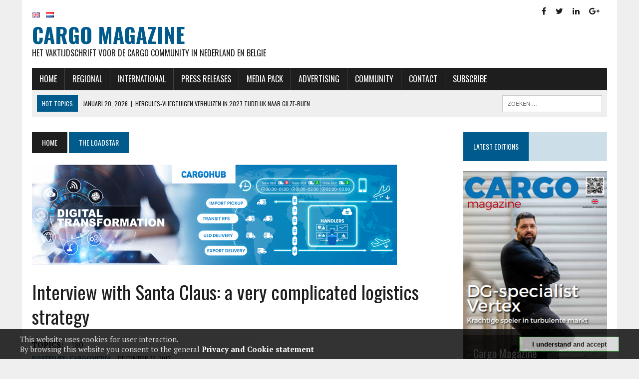

--- FILE ---
content_type: text/html; charset=UTF-8
request_url: https://cargomagazine.nl/interview-with-santa-claus-a-very-complicated-logistics-strategy/
body_size: 12046
content:
<!DOCTYPE html>
<html class="no-js" lang="nl-NL" prefix="og: http://ogp.me/ns#">
<head>
<meta charset="UTF-8">
<meta name="viewport" content="width=device-width, initial-scale=1.0">
<link rel="profile" href="http://gmpg.org/xfn/11" />
<link rel="pingback" href="https://cargomagazine.nl/xmlrpc.php" />
<title>Interview with Santa Claus: a very complicated logistics strategy - Cargo Magazine</title>

<!-- This site is optimized with the Yoast SEO plugin v8.4 - https://yoast.com/wordpress/plugins/seo/ -->
<link rel="canonical" href="https://cargomagazine.nl/interview-with-santa-claus-a-very-complicated-logistics-strategy/" />
<meta property="og:locale" content="nl_NL" />
<meta property="og:type" content="article" />
<meta property="og:title" content="Interview with Santa Claus: a very complicated logistics strategy - Cargo Magazine" />
<meta property="og:description" content="CILT has interviewed Santa Claus, who reveals that while his gift distribution strategy may look seamless, much like everyone else&#8217;s, it actually takes months of..." />
<meta property="og:url" content="https://cargomagazine.nl/interview-with-santa-claus-a-very-complicated-logistics-strategy/" />
<meta property="og:site_name" content="Cargo Magazine" />
<meta property="article:publisher" content="https://www.facebook.com/CARGOHUB/" />
<meta property="article:tag" content="180" />
<meta property="article:section" content="The Loadstar" />
<meta property="article:published_time" content="2017-12-22T13:50:05+00:00" />
<meta name="twitter:card" content="summary_large_image" />
<meta name="twitter:description" content="CILT has interviewed Santa Claus, who reveals that while his gift distribution strategy may look seamless, much like everyone else&#8217;s, it actually takes months of..." />
<meta name="twitter:title" content="Interview with Santa Claus: a very complicated logistics strategy - Cargo Magazine" />
<meta name="twitter:site" content="@cargohub_europe" />
<meta name="twitter:creator" content="@cargohub_europe" />
<script type='application/ld+json'>{"@context":"https:\/\/schema.org","@type":"Organization","url":"https:\/\/cargomagazine.nl\/","sameAs":["https:\/\/www.facebook.com\/CARGOHUB\/","https:\/\/www.linkedin.com\/groups\/3852592\/profile","https:\/\/twitter.com\/cargohub_europe"],"@id":"https:\/\/cargomagazine.nl\/#organization","name":"Cargo Magazine","logo":"http:\/\/cargomagazine.nl\/wp-content\/uploads\/2016\/09\/cropped-logo-mag.png"}</script>
<!-- / Yoast SEO plugin. -->

<link rel='dns-prefetch' href='//s0.wp.com' />
<link rel='dns-prefetch' href='//fonts.googleapis.com' />
<link rel='dns-prefetch' href='//s.w.org' />
<link rel="alternate" type="application/rss+xml" title="Cargo Magazine &raquo; Feed" href="https://cargomagazine.nl/feed/" />
<link rel="alternate" type="application/rss+xml" title="Cargo Magazine &raquo; Reactiesfeed" href="https://cargomagazine.nl/comments/feed/" />
<link rel="alternate" type="application/rss+xml" title="Cargo Magazine &raquo; Interview with Santa Claus: a very complicated logistics strategy Reactiesfeed" href="https://cargomagazine.nl/interview-with-santa-claus-a-very-complicated-logistics-strategy/feed/" />
		<script type="text/javascript">
			window._wpemojiSettings = {"baseUrl":"https:\/\/s.w.org\/images\/core\/emoji\/11\/72x72\/","ext":".png","svgUrl":"https:\/\/s.w.org\/images\/core\/emoji\/11\/svg\/","svgExt":".svg","source":{"concatemoji":"https:\/\/cargomagazine.nl\/wp-includes\/js\/wp-emoji-release.min.js?ver=4.9.26"}};
			!function(e,a,t){var n,r,o,i=a.createElement("canvas"),p=i.getContext&&i.getContext("2d");function s(e,t){var a=String.fromCharCode;p.clearRect(0,0,i.width,i.height),p.fillText(a.apply(this,e),0,0);e=i.toDataURL();return p.clearRect(0,0,i.width,i.height),p.fillText(a.apply(this,t),0,0),e===i.toDataURL()}function c(e){var t=a.createElement("script");t.src=e,t.defer=t.type="text/javascript",a.getElementsByTagName("head")[0].appendChild(t)}for(o=Array("flag","emoji"),t.supports={everything:!0,everythingExceptFlag:!0},r=0;r<o.length;r++)t.supports[o[r]]=function(e){if(!p||!p.fillText)return!1;switch(p.textBaseline="top",p.font="600 32px Arial",e){case"flag":return s([55356,56826,55356,56819],[55356,56826,8203,55356,56819])?!1:!s([55356,57332,56128,56423,56128,56418,56128,56421,56128,56430,56128,56423,56128,56447],[55356,57332,8203,56128,56423,8203,56128,56418,8203,56128,56421,8203,56128,56430,8203,56128,56423,8203,56128,56447]);case"emoji":return!s([55358,56760,9792,65039],[55358,56760,8203,9792,65039])}return!1}(o[r]),t.supports.everything=t.supports.everything&&t.supports[o[r]],"flag"!==o[r]&&(t.supports.everythingExceptFlag=t.supports.everythingExceptFlag&&t.supports[o[r]]);t.supports.everythingExceptFlag=t.supports.everythingExceptFlag&&!t.supports.flag,t.DOMReady=!1,t.readyCallback=function(){t.DOMReady=!0},t.supports.everything||(n=function(){t.readyCallback()},a.addEventListener?(a.addEventListener("DOMContentLoaded",n,!1),e.addEventListener("load",n,!1)):(e.attachEvent("onload",n),a.attachEvent("onreadystatechange",function(){"complete"===a.readyState&&t.readyCallback()})),(n=t.source||{}).concatemoji?c(n.concatemoji):n.wpemoji&&n.twemoji&&(c(n.twemoji),c(n.wpemoji)))}(window,document,window._wpemojiSettings);
		</script>
		<!-- cargomagazine.nl is managing ads with Advanced Ads 1.18.0 – https://wpadvancedads.com/ --><script>
						advanced_ads_ready=function(){var fns=[],listener,doc=typeof document==="object"&&document,hack=doc&&doc.documentElement.doScroll,domContentLoaded="DOMContentLoaded",loaded=doc&&(hack?/^loaded|^c/:/^loaded|^i|^c/).test(doc.readyState);if(!loaded&&doc){listener=function(){doc.removeEventListener(domContentLoaded,listener);window.removeEventListener("load",listener);loaded=1;while(listener=fns.shift())listener()};doc.addEventListener(domContentLoaded,listener);window.addEventListener("load",listener)}return function(fn){loaded?setTimeout(fn,0):fns.push(fn)}}();
						</script>
		<style type="text/css">
img.wp-smiley,
img.emoji {
	display: inline !important;
	border: none !important;
	box-shadow: none !important;
	height: 1em !important;
	width: 1em !important;
	margin: 0 .07em !important;
	vertical-align: -0.1em !important;
	background: none !important;
	padding: 0 !important;
}
</style>
<!-- `jetpack_related-posts` is included in the concatenated jetpack.css -->
<link rel='stylesheet' id='contact-form-7-css'  href='https://cargomagazine.nl/wp-content/plugins/contact-form-7/includes/css/styles.css?ver=5.0.4' type='text/css' media='all' />
<link rel='stylesheet' id='usp_style-css'  href='https://cargomagazine.nl/wp-content/plugins/user-submitted-posts/resources/usp.css?ver=20180822' type='text/css' media='all' />
<link rel='stylesheet' id='wpos-slick-style-css'  href='https://cargomagazine.nl/wp-content/plugins/wp-responsive-recent-post-slider/assets/css/slick.css?ver=1.5' type='text/css' media='all' />
<link rel='stylesheet' id='wppsac-public-style-css'  href='https://cargomagazine.nl/wp-content/plugins/wp-responsive-recent-post-slider/assets/css/recent-post-style.css?ver=1.5' type='text/css' media='all' />
<link rel='stylesheet' id='wp-pagenavi-css'  href='https://cargomagazine.nl/wp-content/plugins/wp-pagenavi/pagenavi-css.css?ver=2.70' type='text/css' media='all' />
<link rel='stylesheet' id='mh-style-css'  href='https://cargomagazine.nl/wp-content/themes/mh_newsdesk-child/style.css?ver=1.4.2' type='text/css' media='all' />
<link rel='stylesheet' id='mh-font-awesome-css'  href='https://cargomagazine.nl/wp-content/themes/mh_newsdesk/includes/font-awesome.min.css' type='text/css' media='all' />
<link rel='stylesheet' id='mh-google-fonts-css'  href='https://fonts.googleapis.com/css?family=PT+Serif:300,400,400italic,600,700%7cOswald:300,400,400italic,600,700' type='text/css' media='all' />
<!-- `jetpack-widget-social-icons-styles` is included in the concatenated jetpack.css -->
<link rel='stylesheet' id='newsletter-css'  href='https://cargomagazine.nl/wp-content/plugins/newsletter/style.css?ver=5.7.1' type='text/css' media='all' />
<link rel='stylesheet' id='mh_newsdesk-css'  href='https://cargomagazine.nl/wp-content/themes/mh_newsdesk/style.css?ver=4.9.26' type='text/css' media='all' />
<link rel='stylesheet' id='child-style-css'  href='https://cargomagazine.nl/wp-content/themes/mh_newsdesk-child/style.css?ver=4.9.26' type='text/css' media='all' />
<link rel='stylesheet' id='jetpack_css-css'  href='https://cargomagazine.nl/wp-content/plugins/jetpack/css/jetpack.css?ver=6.6.5' type='text/css' media='all' />
<script type='text/javascript' src='https://cargomagazine.nl/wp-includes/js/jquery/jquery.js?ver=1.12.4'></script>
<script type='text/javascript' src='https://cargomagazine.nl/wp-includes/js/jquery/jquery-migrate.min.js?ver=1.4.1'></script>
<script type='text/javascript'>
/* <![CDATA[ */
var related_posts_js_options = {"post_heading":"h4"};
/* ]]> */
</script>
<script type='text/javascript' src='https://cargomagazine.nl/wp-content/plugins/jetpack/_inc/build/related-posts/related-posts.min.js?ver=20150408'></script>
<script type='text/javascript' src='http://cargomagazine.nl/wp-content/plugins/t4b-featured-slider/js/t4b-front.js?ver=1.5.1'></script>
<script type='text/javascript' src='https://cargomagazine.nl/wp-content/plugins/user-submitted-posts/resources/jquery.cookie.js?ver=20180822'></script>
<script type='text/javascript' src='https://cargomagazine.nl/wp-content/plugins/user-submitted-posts/resources/jquery.parsley.min.js?ver=20180822'></script>
<script type='text/javascript'>
var usp_custom_field = "usp_custom_field"; var usp_custom_checkbox = ""; var usp_case_sensitivity = "false"; var usp_challenge_response = "2"; var usp_min_images = 0; var usp_max_images = 1; var usp_parsley_error = "Incorrect response."; 
</script>
<script type='text/javascript' src='https://cargomagazine.nl/wp-content/plugins/user-submitted-posts/resources/jquery.usp.core.js?ver=20180822'></script>
<script type='text/javascript' src='https://cargomagazine.nl/wp-content/themes/mh_newsdesk/js/scripts.js?ver=4.9.26'></script>
<link rel='https://api.w.org/' href='https://cargomagazine.nl/wp-json/' />
<link rel="EditURI" type="application/rsd+xml" title="RSD" href="https://cargomagazine.nl/xmlrpc.php?rsd" />
<link rel="wlwmanifest" type="application/wlwmanifest+xml" href="https://cargomagazine.nl/wp-includes/wlwmanifest.xml" /> 
<link rel='shortlink' href='https://wp.me/p4t4vM-3s4' />
<link rel="alternate" type="application/json+oembed" href="https://cargomagazine.nl/wp-json/oembed/1.0/embed?url=https%3A%2F%2Fcargomagazine.nl%2Finterview-with-santa-claus-a-very-complicated-logistics-strategy%2F" />
<link rel="alternate" type="text/xml+oembed" href="https://cargomagazine.nl/wp-json/oembed/1.0/embed?url=https%3A%2F%2Fcargomagazine.nl%2Finterview-with-santa-claus-a-very-complicated-logistics-strategy%2F&#038;format=xml" />
<meta http-equiv="Content-type" content="text/html; charset=utf-8" /><link rel='canonical' href='https://cargomagazine.nl/interview-with-santa-claus-a-very-complicated-logistics-strategy/' />

<link rel='dns-prefetch' href='//v0.wordpress.com'/>
<style type='text/css'>img#wpstats{display:none}</style><!--[if lt IE 9]>
<script src="https://cargomagazine.nl/wp-content/themes/mh_newsdesk/js/css3-mediaqueries.js"></script>
<![endif]-->

<!-- BEGIN recaptcha, injected by plugin wp-recaptcha-integration  -->

<!-- END recaptcha -->
</head>
<body class="post-template-default single single-post postid-13272 single-format-standard mh-right-sb mh-loop-layout1" itemscope="itemscope" itemtype="http://schema.org/WebPage">
<div id="mh-wrapper">
<header class="mh-header" itemscope="itemscope" itemtype="http://schema.org/WPHeader">
	<div class="header-wrap clearfix">
				<div class="mh-col col-md-8">
								<div id="header-widget-area" class="hw-widget widget-area languages" role="complementary">
					<div class="hw-widget"><ul>
	<li class="lang-item lang-item-216 lang-item-en lang-item-first no-translation"><a lang="en-US" hreflang="en-US" href="https://cargomagazine.nl/en/"><img src="[data-uri]" title="English" alt="English" /><span style="margin-left:0.3em;"></span></a></li>
	<li class="lang-item lang-item-219 lang-item-nl current-lang"><a lang="nl-NL" hreflang="nl-NL" href="https://cargomagazine.nl/"><img src="[data-uri]" title="Nederlands" alt="Nederlands" /><span style="margin-left:0.3em;"></span></a></li>
</ul>
</div>					</div>
					
							<a href="https://cargomagazine.nl/" title="Cargo Magazine" rel="home">
<div class="logo-wrap" role="banner">
<div class="logo">
<h1 class="logo-title">Cargo Magazine</h1>
<h2 class="logo-tagline">Het vaktijdschrift voor de cargo community in Nederland en Belgie</h2>
</div>
</div>
</a>
		</div>
		<div class="col-md-4 social-icons"><div class="widget_text hw-widget"><div class="textwidget custom-html-widget"><ul class="social-share">
                                <li><a href="https://www.facebook.com/CargoHub" target="_blank"><i class="fa fa-facebook"></i></a></li>
                                <li><a href="https://twitter.com/cargohub_europe" target="_blank"><i class="fa fa-twitter"></i></a></li>
                                <li><a href="https://www.linkedin.com/groups/3852592/profile" target="_blank"><i class="fa fa-linkedin"></i></a></li> 
                                <li><a href="#"><i class="fa fa-google-plus"></i></a></li>
                            </ul></div></div></div>
			</div>
	<div class="header-menu clearfix">
		<nav class="main-nav clearfix" itemscope="itemscope" itemtype="http://schema.org/SiteNavigationElement">
			<div class="menu-headmenu-container"><ul id="menu-headmenu" class="menu"><li id="menu-item-6" class="menu-item menu-item-type-custom menu-item-object-custom menu-item-home menu-item-6"><a href="http://cargomagazine.nl/">Home</a></li>
<li id="menu-item-13242" class="menu-item menu-item-type-custom menu-item-object-custom menu-item-13242"><a href="http://cargomagazine.nl/category/cargo-magazine/">Regional</a></li>
<li id="menu-item-13241" class="menu-item menu-item-type-custom menu-item-object-custom menu-item-13241"><a href="http://cargomagazine.nl/en/category/international-section/">International</a></li>
<li id="menu-item-12579" class="menu-item menu-item-type-post_type menu-item-object-page menu-item-12579"><a href="https://cargomagazine.nl/press-releases/">Press releases</a></li>
<li id="menu-item-12701" class="menu-item menu-item-type-post_type menu-item-object-page menu-item-12701"><a href="https://cargomagazine.nl/media-pack/">Media Pack</a></li>
<li id="menu-item-12741" class="menu-item menu-item-type-custom menu-item-object-custom menu-item-12741"><a href="http://cargomagazine.nl/advertising/">Advertising</a></li>
<li id="menu-item-33449" class="menu-item menu-item-type-custom menu-item-object-custom menu-item-33449"><a href="https://www.airportcdm.aero/">Community</a></li>
<li id="menu-item-35" class="menu-item menu-item-type-post_type menu-item-object-page menu-item-35"><a href="https://cargomagazine.nl/contact/">Contact</a></li>
<li id="menu-item-33312" class="menu-item menu-item-type-custom menu-item-object-custom menu-item-33312"><a href="http://cargomagazine.nl/subscribe/">Subscribe</a></li>
</ul></div>		</nav>
		<div class="header-sub clearfix">
							<div id="ticker" class="news-ticker mh-col mh-2-3 clearfix">
			<span class="ticker-title">
			Hot Topics		</span>
		<ul class="ticker-content">			<li class="ticker-item">
				<a class="ticker-item-link" href="https://cargomagazine.nl/hercules-vliegtuigen-verhuizen-in-2027-tijdelijk-naar-gilze-rijen/" title="Hercules-vliegtuigen verhuizen in 2027 tijdelijk naar Gilze-Rijen">
					<span class="ticker-item-date">januari 20, 2026</span>
					<span class="ticker-item-separator">|</span>
					<span class="ticker-item-title">Hercules-vliegtuigen verhuizen in 2027 tijdelijk naar Gilze-Rijen</span>
				</a>
			</li>			<li class="ticker-item">
				<a class="ticker-item-link" href="https://cargomagazine.nl/edelweiss-eind-dit-jaar-op-pad-met-gemoderniseerde-airbus-a350/" title="Edelweiss eind dit jaar op pad met gemoderniseerde Airbus A350">
					<span class="ticker-item-date">januari 20, 2026</span>
					<span class="ticker-item-separator">|</span>
					<span class="ticker-item-title">Edelweiss eind dit jaar op pad met gemoderniseerde Airbus A350</span>
				</a>
			</li>			<li class="ticker-item">
				<a class="ticker-item-link" href="https://cargomagazine.nl/naast-vliegtickets-zoekt-skyscanner-nu-ook-naar-pakketreizen/" title="Naast vliegtickets zoekt Skyscanner nu ook naar pakketreizen">
					<span class="ticker-item-date">januari 20, 2026</span>
					<span class="ticker-item-separator">|</span>
					<span class="ticker-item-title">Naast vliegtickets zoekt Skyscanner nu ook naar pakketreizen</span>
				</a>
			</li>			<li class="ticker-item">
				<a class="ticker-item-link" href="https://cargomagazine.nl/klm-health-services-krijgt-andere-locatie-op-schiphol-rijk/" title="KLM Health Services krijgt andere locatie op Schiphol-Rijk">
					<span class="ticker-item-date">januari 20, 2026</span>
					<span class="ticker-item-separator">|</span>
					<span class="ticker-item-title">KLM Health Services krijgt andere locatie op Schiphol-Rijk</span>
				</a>
			</li>			<li class="ticker-item">
				<a class="ticker-item-link" href="https://cargomagazine.nl/voor-iedereen-een-dikke-bonus-bij-delta-maar-lid-worden-van-een-vakbond-is-not-done/" title="Voor iedereen een dikke bonus bij Delta: maar lid worden van een vakbond is &#039;not done&#039;">
					<span class="ticker-item-date">januari 19, 2026</span>
					<span class="ticker-item-separator">|</span>
					<span class="ticker-item-title">Voor iedereen een dikke bonus bij Delta: maar lid worden van een vakbond is &#039;not done&#039;</span>
				</a>
			</li>	</ul>
</div>						<aside class="mh-col mh-1-3 header-search">
				<form role="search" method="get" class="search-form" action="https://cargomagazine.nl/">
				<label>
					<span class="screen-reader-text">Zoeken naar:</span>
					<input type="search" class="search-field" placeholder="Zoeken &hellip;" value="" name="s" />
				</label>
				<input type="submit" class="search-submit" value="Zoeken" />
			</form>			</aside>
		</div>
	</div>
</header><div class="mh-section mh-group">
	<div class="col-md-9 articol" role="main" itemprop="mainContentOfPage">
		<div class="left">
		<nav class="breadcrumb"><span itemscope itemtype="http://data-vocabulary.org/Breadcrumb"><a href="https://cargomagazine.nl" itemprop="url" class="bc-home"><span itemprop="title">Home</span></a></span> <span itemscope itemtype="http://data-vocabulary.org/Breadcrumb"><a href="https://cargomagazine.nl/category/the-loadstar/" itemprop="url"><span itemprop="title">The Loadstar</span></a></span></nav>
<a href="https://www.cargohub.nl"><img width="731" height="204" src='https://cargomagazine.nl/wp-content/uploads/2021/06/magazine-ad-cdm.png' alt=''  /></a><article id="post-13272" class="post-13272 post type-post status-publish format-standard hentry category-the-loadstar tag-126">
	<header class="entry-header clearfix titlu">
		<h1 class="entry-title">
			Interview with Santa Claus: a very complicated logistics strategy		</h1><div class="entry-tags clearfix"><span>TOPICS:</span><a href="https://cargomagazine.nl/tag/180/" rel="tag">180</a></div>	</header><p class="entry-meta">
<span class="entry-meta-author vcard author">Posted By: <a class="fn" href="https://cargomagazine.nl/author/admin/">CargoMedia</a></span>
<span class="entry-meta-date updated">december 22, 2017</span>
</p>
	<div class="entry-content clearfix">
		<p>CILT has interviewed Santa Claus, who reveals that while his gift distribution strategy may look seamless, much like everyone else&#8217;s, it actually takes months of planning. About one-third of the world’s children celebrate Christmas, which means he must make about 433 million drop-offs. Bricked-up chimneys require redelivery slots and things are made worse by the time limit (a 22-hour window) remaining constant, but there has been a 60% rise in child population &#8230;</p>
<p>The post <a rel="nofollow" href="https://theloadstar.co.uk/interview-santa-claus-complicated-logistics-strategy/">Interview with Santa Claus: a very complicated logistics strategy</a> appeared first on <a rel="nofollow" href="https://theloadstar.co.uk">The Loadstar</a>.</p>
<p>Source: The Loadstar</p>

<div id='jp-relatedposts' class='jp-relatedposts' >
	<h3 class="jp-relatedposts-headline"><em>Related</em></h3>
</div>	</div>
	</article><div class="ad-grid posts"><a href="https://tcs-worldwide.com"><img width="800" height="258" src='https://cargomagazine.nl/wp-content/uploads/2021/06/tcs.png' alt=''  /></a></div><div class="mh-share-buttons mh-group">
    <a class="mh-col col-md-3 mh-facebook" href="#" onclick="window.open('http://www.facebook.com/sharer.php?u=https://cargomagazine.nl/interview-with-santa-claus-a-very-complicated-logistics-strategy/&t=Interview with Santa Claus: a very complicated logistics strategy', 'facebookShare', 'width=626,height=436'); return false;" title="Share on Facebook">
	    <span class="mh-share-button"><i class="fa fa-facebook fa-2x"></i>SHARE</span>
	</a>
    <a class="mh-col col-md-2 mh-twitter" href="#" onclick="window.open('http://twitter.com/share?text=Interview with Santa Claus: a very complicated logistics strategy -&url=https://cargomagazine.nl/interview-with-santa-claus-a-very-complicated-logistics-strategy/', 'twitterShare', 'width=626,height=436'); return false;" title="Tweet This Post">
	    <span class="mh-share-button"><i class="fa fa-twitter fa-2x"></i>TWEET</span>
	</a>
    <a class="mh-col col-md-2 mh-pinterest" href="#" onclick="window.open('http://pinterest.com/pin/create/button/?url=https://cargomagazine.nl/interview-with-santa-claus-a-very-complicated-logistics-strategy/&media=&description=Interview with Santa Claus: a very complicated logistics strategy', 'pinterestShare', 'width=750,height=350'); return false;" title="Pin This Post">
	    <span class="mh-share-button"><i class="fa fa-pinterest fa-2x"></i>PIN</span>
	</a>
    <a class="mh-col col-md-2 mh-googleplus" href="#" onclick="window.open('https://plusone.google.com/_/+1/confirm?hl=en-US&url=https://cargomagazine.nl/interview-with-santa-claus-a-very-complicated-logistics-strategy/', 'googleShare', 'width=626,height=436'); return false;" title="Share on Google+" target="_blank">
	    <span class="mh-share-button"><i class="fa fa-google-plus fa-2x"></i>SHARE</span>
	</a>
	<a class="mh-col col-md-3 mh-linkedin" href="#" onclick="window.open('https://www.linkedin.com/shareArticle?mini=true&url=https://cargomagazine.nl/interview-with-santa-claus-a-very-complicated-logistics-strategy/&title=Interview with Santa Claus: a very complicated logistics strategy&source=https://cargomagazine.nl', 'linkedShare', 'width=626,height=436'); return false;" title="Share on Linkedin" target="_blank">
	    <span class="mh-share-button"><i class="fa fa-linkedin fa-2x"></i>SHARE</span>
	</a>
</div><nav class="post-nav-wrap" itemscope="itemscope" itemtype="http://schema.org/SiteNavigationElement">
<ul class="post-nav clearfix">
<li class="post-nav-prev">
<a href="https://cargomagazine.nl/drukste-dag-ooit-voor-nedcargo-de-distributie-van-levensmiddelen-nederland/" rel="prev"><i class="fa fa-chevron-left"></i>Previous post</a></li>
<li class="post-nav-next">
<a href="https://cargomagazine.nl/a-chance-to-test-your-knowledge-of-the-big-news-events-of-2017/" rel="next">Next post<i class="fa fa-chevron-right"></i></a></li>
</ul>
</nav>
		<h4 class="widget-title related-content-title">
			<span>Related Articles</span>
		</h4>
		<div class="related-content clearfix"><article class="mh-col col-md-3 content-grid post-14937 post type-post status-publish format-standard hentry category-luchtvaartnieuws tag-126">
	<div class="left">
	<div class="content-thumb content-grid-thumb">
		<a href="https://cargomagazine.nl/pia-presenteert-nieuwe-huisstijl/" title="PIA presenteert nieuwe huisstijl"><img class="mh-image-placeholder" src="https://cargomagazine.nl/wp-content/themes/mh_newsdesk/images/placeholder-content-grid.jpg" alt="No Picture" />		</a>
	</div>
	<h3 class="entry-title content-grid-title">
		<a href="https://cargomagazine.nl/pia-presenteert-nieuwe-huisstijl/" title="PIA presenteert nieuwe huisstijl" rel="bookmark">
			PIA presenteert nieuwe huisstijl		</a>
	</h3>
	<div class="excerpt">
	<p>KARACHI – Pakistan International Airlines (PIA) heeft vrijdag een compleet nieuwe look gepresenteerd. Naast het kleurenschema van de vliegtuigen is ook het logo veranderd. Voortaan&#8230;</p>
	</div>
	</div>
</article>
<hr class="mh-separator content-grid-separator"><article class="mh-col col-md-3 content-grid post-15958 post type-post status-publish format-standard hentry category-the-loadstar tag-126">
	<div class="left">
	<div class="content-thumb content-grid-thumb">
		<a href="https://cargomagazine.nl/freight-industry-welcomes-green-light-for-heathrow-expansion-but-the-wait-goes-on/" title="Freight industry welcomes green light for Heathrow expansion, but the wait goes on"><img class="mh-image-placeholder" src="https://cargomagazine.nl/wp-content/themes/mh_newsdesk/images/placeholder-content-grid.jpg" alt="No Picture" />		</a>
	</div>
	<h3 class="entry-title content-grid-title">
		<a href="https://cargomagazine.nl/freight-industry-welcomes-green-light-for-heathrow-expansion-but-the-wait-goes-on/" title="Freight industry welcomes green light for Heathrow expansion, but the wait goes on" rel="bookmark">
			Freight industry welcomes green light for Heathrow expansion, but the wait goes on		</a>
	</h3>
	<div class="excerpt">
	<p>The freight industry has welcomed the news of the UK government decision on expansion at Heathrow – although the airport must still await approval from MPs. However,&#8230;</p>
	</div>
	</div>
</article>
<hr class="mh-separator content-grid-separator"><article class="mh-col col-md-3 content-grid post-42354 post type-post status-publish format-standard hentry category-luchtvaartnieuws tag-126">
	<div class="left">
	<div class="content-thumb content-grid-thumb">
		<a href="https://cargomagazine.nl/delta-personeel-mag-geen-vlaggetjes-van-andere-landen-meer-dragen/" title="Delta-personeel mag geen vlaggetjes van andere landen meer dragen"><img class="mh-image-placeholder" src="https://cargomagazine.nl/wp-content/themes/mh_newsdesk/images/placeholder-content-grid.jpg" alt="No Picture" />		</a>
	</div>
	<h3 class="entry-title content-grid-title">
		<a href="https://cargomagazine.nl/delta-personeel-mag-geen-vlaggetjes-van-andere-landen-meer-dragen/" title="Delta-personeel mag geen vlaggetjes van andere landen meer dragen" rel="bookmark">
			Delta-personeel mag geen vlaggetjes van andere landen meer dragen		</a>
	</h3>
	<div class="excerpt">
	<p>Medewerkers van Delta Air Lines mogen vanaf vandaag alleen nog speldjes van de Amerikaanse vlag dragen, en niet die van andere landen. De Amerikaanse maatschappij&#8230;</p>
	</div>
	</div>
</article>
<hr class="mh-separator content-grid-separator"><article class="mh-col col-md-3 content-grid post-41159 post type-post status-publish format-standard hentry category-luchtvaartnieuws tag-126">
	<div class="left">
	<div class="content-thumb content-grid-thumb">
		<a href="https://cargomagazine.nl/klm-cargo-boeing-747-tijdelijk-vervangen-door-cargolux-747/" title="KLM Cargo Boeing 747 tijdelijk vervangen door Cargolux 747"><img class="mh-image-placeholder" src="https://cargomagazine.nl/wp-content/themes/mh_newsdesk/images/placeholder-content-grid.jpg" alt="No Picture" />		</a>
	</div>
	<h3 class="entry-title content-grid-title">
		<a href="https://cargomagazine.nl/klm-cargo-boeing-747-tijdelijk-vervangen-door-cargolux-747/" title="KLM Cargo Boeing 747 tijdelijk vervangen door Cargolux 747" rel="bookmark">
			KLM Cargo Boeing 747 tijdelijk vervangen door Cargolux 747		</a>
	</h3>
	<div class="excerpt">
	<p>SCHIPHOL – De KLM Cargo Boeing 747-400F met de registratie PH-CKB, gevlogen door Martinair, is voorlopig niet beschikbaar vanwege groot onderhoud. Ter vervanging heeft de&#8230;</p>
	</div>
	</div>
</article>
<hr class="mh-separator content-grid-separator">		</div><div class="comments-wrap">
<h4 class="comment-section-title"><span class="comment-count">Be the first to comment</span> <span class="comment-count-more">on "Interview with Santa Claus: a very complicated logistics strategy"</span></h4>
</div>
	<div id="respond" class="comment-respond">
		<h3 id="reply-title" class="comment-reply-title">Geef een reactie <small><a rel="nofollow" id="cancel-comment-reply-link" href="/interview-with-santa-claus-a-very-complicated-logistics-strategy/#respond" style="display:none;">Reactie annuleren</a></small></h3>			<form action="https://cargomagazine.nl/wp-comments-post.php" method="post" id="commentform" class="comment-form">
				<p class="comment-notes"><span id="email-notes">Het e-mailadres wordt niet gepubliceerd.</span> Vereiste velden zijn gemarkeerd met <span class="required">*</span></p><p class="comment-form-comment"><label for="comment">Reactie</label> <textarea id="comment" name="comment" cols="45" rows="8" maxlength="65525" required="required"></textarea></p><p><div  id="g-recaptcha-0" class="g-recaptcha" data-sitekey="6LfyTjsUAAAAAI2QpYNQy_7-wVSsAmuYIWeZfN09" data-theme="light"></div><noscript>Please enable JavaScript to submit this form.<br></noscript></p><p class="comment-form-author"><label for="author">Name </label><span class="required">*</span><br/><input id="author" name="author" type="text" value="" size="30" aria-required='true' /></p>
<p class="comment-form-email"><label for="email">Email </label><span class="required">*</span><br/><input id="email" name="email" type="text" value="" size="30" aria-required='true' /></p>
<p class="comment-form-url"><label for="url">Website</label><br/><input id="url" name="url" type="text" value="" size="30" /></p>

		<script>document.write(String.fromCharCode(60,105,110,112,117,116,32,116,121,112,101,61,104,105,100,100,101,110,32,110,97,109,101,61,34,108,87,99,116,73,113,66,99,50,84,103,56,34,32,118,97,108,117,101,61,34,53,53,51,57,58,97,102,55,98,54,55,49,97,99,54,102,51,53,97,48,48,53,53,49,53,56,55,101,51,48,100,100,97,100,55,98,98,101,52,102,101,97,52,56,49,34,62));</script><noscript><strong><font color=red>Please enable JavaScript</font></strong></noscript>
		<div style="display:none;"><input type="text" name="2ooDw" value="" /></div><p class="comment-subscription-form"><input type="checkbox" name="subscribe_comments" id="subscribe_comments" value="subscribe" style="width: auto; -moz-appearance: checkbox; -webkit-appearance: checkbox;" /> <label class="subscribe-label" id="subscribe-label" for="subscribe_comments">Stuur mij een e-mail als er vervolgreacties zijn.</label></p><p class="comment-subscription-form"><input type="checkbox" name="subscribe_blog" id="subscribe_blog" value="subscribe" style="width: auto; -moz-appearance: checkbox; -webkit-appearance: checkbox;" /> <label class="subscribe-label" id="subscribe-blog-label" for="subscribe_blog">Stuur mij een e-mail als er nieuwe berichten zijn.</label></p><p class="form-submit"><input name="submit" type="submit" id="submit" class="submit" value="Reactie plaatsen" /> <input type='hidden' name='comment_post_ID' value='13272' id='comment_post_ID' />
<input type='hidden' name='comment_parent' id='comment_parent' value='0' />
</p><p style="display: none;"><input type="hidden" id="akismet_comment_nonce" name="akismet_comment_nonce" value="a52c098abf" /></p><p style="display: none;"><input type="hidden" id="ak_js" name="ak_js" value="47"/></p>			</form>
			</div><!-- #respond -->
			</div>
	</div>
	<aside class="col-md-3" itemscope="itemscope" itemtype="http://schema.org/WPSideBar">
	<div class="rightbar">
		<h4 class="widget-title"><span><a href="http://www.cargohub.nl/magazine" class="widget-title-link">Latest editions</a></span></h4>
					<div class="wppsac-slick-slider-wrp wppsac-clearfix">
					<div id="recent-post-slider-1" class="recent-post-slider design-1">
						 
<div class="post-slides">
	<div class="post-content-position">
	<div class="post-content-left wp-medium-8 wpcolumns">
	
			
		  <h2 class="wp-post-title">
				<a href="https://cargomagazine.nl/cargo-magazine/">Cargo Magazine Winter 2021  Jaargang 9 nr 12</a>
			</h2>
			
			<div class="wp-post-date">		
												januari 23, 2022				</div>
								
								</div>
				<div class="post-image-bg">
			<a href="https://cargomagazine.nl/cargo-magazine/">
								<img src="https://cargomagazine.nl/wp-content/uploads/2022/01/coverXwinterX21-2.png" alt="Cargo Magazine Winter 2021  Jaargang 9 nr 12" />
							</a>
			</div>
			</div>
	</div> 
<div class="post-slides">
	<div class="post-content-position">
	<div class="post-content-left wp-medium-8 wpcolumns">
	
			
		  <h2 class="wp-post-title">
				<a href="https://cargomagazine.nl/cargo-magazine-summer-edition-2021/">Cargo Magazine summer edition 2021</a>
			</h2>
			
			<div class="wp-post-date">		
												juni 6, 2021				</div>
								
								</div>
				<div class="post-image-bg">
			<a href="https://cargomagazine.nl/cargo-magazine-summer-edition-2021/">
								<img src="https://cargomagazine.nl/wp-content/uploads/2021/06/maagazine-summer-2021-2.png" alt="Cargo Magazine summer edition 2021" />
							</a>
			</div>
			</div>
	</div> 
<div class="post-slides">
	<div class="post-content-position">
	<div class="post-content-left wp-medium-8 wpcolumns">
	
			
		  <h2 class="wp-post-title">
				<a href="https://cargomagazine.nl/cargo-magazine-summer-2020-2/">CARGO MAGAZINE SUMMER 2020</a>
			</h2>
			
			<div class="wp-post-date">		
												juli 17, 2020				</div>
								
								</div>
				<div class="post-image-bg">
			<a href="https://cargomagazine.nl/cargo-magazine-summer-2020-2/">
								<img src="https://cargomagazine.nl/wp-content/uploads/2020/07/coverX2020Xsummer-2-1.png" alt="CARGO MAGAZINE SUMMER 2020" />
							</a>
			</div>
			</div>
	</div> 
<div class="post-slides">
	<div class="post-content-position">
	<div class="post-content-left wp-medium-8 wpcolumns">
	
			
		  <h2 class="wp-post-title">
				<a href="https://cargomagazine.nl/cargo-magazine-winter-2020/">Cargo Magazine Winter 2020</a>
			</h2>
			
			<div class="wp-post-date">		
												januari 31, 2020				</div>
								
								</div>
				<div class="post-image-bg">
			<a href="https://cargomagazine.nl/cargo-magazine-winter-2020/">
								<img src="https://cargomagazine.nl/wp-content/uploads/2020/01/CargoXMagazineXWinterX2020.png" alt="Cargo Magazine Winter 2020" />
							</a>
			</div>
			</div>
	</div> 
<div class="post-slides">
	<div class="post-content-position">
	<div class="post-content-left wp-medium-8 wpcolumns">
	
			
		  <h2 class="wp-post-title">
				<a href="https://cargomagazine.nl/cargo-magazine-zomer-2019/">Cargo Magazine zomer 2019</a>
			</h2>
			
			<div class="wp-post-date">		
												juni 21, 2019				</div>
								
								</div>
				<div class="post-image-bg">
			<a href="https://cargomagazine.nl/cargo-magazine-zomer-2019/">
								<img src="https://cargomagazine.nl/wp-content/uploads/2019/06/editie7.jpg" alt="Cargo Magazine zomer 2019" />
							</a>
			</div>
			</div>
	</div> 
<div class="post-slides">
	<div class="post-content-position">
	<div class="post-content-left wp-medium-8 wpcolumns">
	
			
		  <h2 class="wp-post-title">
				<a href="https://cargomagazine.nl/editie-zomer-2018/">Editie Zomer 2018</a>
			</h2>
			
			<div class="wp-post-date">		
												juni 30, 2018				</div>
								
								</div>
				<div class="post-image-bg">
			<a href="https://cargomagazine.nl/editie-zomer-2018/">
								<img src="https://cargomagazine.nl/wp-content/uploads/2018/06/edition7-e1533200889239.jpg" alt="Editie Zomer 2018" />
							</a>
			</div>
			</div>
	</div> 
<div class="post-slides">
	<div class="post-content-position">
	<div class="post-content-left wp-medium-8 wpcolumns">
	
			
		  <h2 class="wp-post-title">
				<a href="https://cargomagazine.nl/cargo-magazine-winter-2017/">Cargo Magazine Winter 2017</a>
			</h2>
			
			<div class="wp-post-date">		
												november 3, 2017				</div>
								
								</div>
				<div class="post-image-bg">
			<a href="https://cargomagazine.nl/cargo-magazine-winter-2017/">
								<img src="https://cargomagazine.nl/wp-content/uploads/2017/11/magazine.png" alt="Cargo Magazine Winter 2017" />
							</a>
			</div>
			</div>
	</div> 
<div class="post-slides">
	<div class="post-content-position">
	<div class="post-content-left wp-medium-8 wpcolumns">
	
			
		  <h2 class="wp-post-title">
				<a href="https://cargomagazine.nl/edition5/">Cargo Magazine winter 2017</a>
			</h2>
			
			<div class="wp-post-date">		
												januari 27, 2017				</div>
								
								</div>
				<div class="post-image-bg">
			<a href="https://cargomagazine.nl/edition5/">
								<img src="https://cargomagazine.nl/wp-content/uploads/2017/01/cover-editie-winter-2016-2017.png" alt="Cargo Magazine winter 2017" />
							</a>
			</div>
			</div>
	</div> 
<div class="post-slides">
	<div class="post-content-position">
	<div class="post-content-left wp-medium-8 wpcolumns">
	
			
		  <h2 class="wp-post-title">
				<a href="https://cargomagazine.nl/edition4/">edition4</a>
			</h2>
			
			<div class="wp-post-date">		
												januari 27, 2017				</div>
								
								</div>
				<div class="post-image-bg">
			<a href="https://cargomagazine.nl/edition4/">
								<img src="https://cargomagazine.nl/wp-content/uploads/2017/01/pdf2-1.jpg" alt="edition4" />
							</a>
			</div>
			</div>
	</div> 
<div class="post-slides">
	<div class="post-content-position">
	<div class="post-content-left wp-medium-8 wpcolumns">
	
			
		  <h2 class="wp-post-title">
				<a href="https://cargomagazine.nl/edition3/">edition3</a>
			</h2>
			
			<div class="wp-post-date">		
												januari 27, 2017				</div>
								
								</div>
				<div class="post-image-bg">
			<a href="https://cargomagazine.nl/edition3/">
								<img src="https://cargomagazine.nl/wp-content/uploads/2017/01/pdf3-1.jpg" alt="edition3" />
							</a>
			</div>
			</div>
	</div>					</div>
					<div class="wppsac-slider-conf wppsac-hide" data-conf="{&quot;dots&quot;:&quot;true&quot;,&quot;arrows&quot;:&quot;true&quot;,&quot;autoplay&quot;:&quot;false&quot;,&quot;autoplay_interval&quot;:&quot;3000&quot;,&quot;speed&quot;:&quot;500&quot;,&quot;rtl&quot;:&quot;false&quot;}"></div>
				</div>
		  	<div class="sb-widget clearfix cargo-widget"><h4 class="widget-title"><span>Advertising</span></h4><a href="https://www.cargohub.nl"><img width="289" height="517" src='https://cargomagazine.nl/wp-content/uploads/2021/06/care-and-control-2.png' alt=''  /></a><a href="https://www.cargohub.nl"><img width="308" height="410" src='https://cargomagazine.nl/wp-content/uploads/2020/07/qms-magazine.png' alt=''  /></a><a href="http://www.cargohub.nl"><img width="304" height="407" src='https://cargomagazine.nl/wp-content/uploads/2021/03/claims-rigt-bar.png' alt=''  /></a></div>	</div>
</aside></div>
</div>
<footer class="mh-footer" itemscope="itemscope" itemtype="http://schema.org/WPFooter">
		<div class="wrapper-inner clearfix">
			</div>
	<div class="footer-bottom">
		<div class="wrapper-inner clearfix">
						<div class="copyright-wrap">
				<p class="copyright">
					Copyright 2026				</p>
			</div>
			<div style="text-align: right;"><a href="/privacyverklaring/">Privacy Policy</a></div>
		</div>
	</div>
</footer>
<link rel="stylesheet" type="text/css" href="/css/tastycookie.css" />
<script src="/js/tastycookie.js"></script>
	<div style="display:none">
	</div>

<!-- BEGIN recaptcha, injected by plugin wp-recaptcha-integration  -->
<script type="text/javascript">
				function get_form_submits(el){
					var form,current=el,ui,type,slice = Array.prototype.slice,self=this;
					this.submits=[];
					this.form=false;

					this.setEnabled=function(e){
						for ( var s=0;s<self.submits.length;s++ ) {
							/*if (e) */
							self.submits[s].removeAttribute('disabled');
							/*else  self.submits[s].setAttribute('disabled','disabled');*/
						}
						return this;
					};
					while ( current && current.nodeName != 'BODY' && current.nodeName != 'FORM' ) {
						current = current.parentNode;
					}
					if ( !current || current.nodeName != 'FORM' )
						return false;
					this.form=current;
					ui=slice.call(this.form.getElementsByTagName('input')).concat(slice.call(this.form.getElementsByTagName('button')));
					for (var i = 0; i < ui.length; i++) if ( (type=ui[i].getAttribute('TYPE')) && type=='submit' ) this.submits.push(ui[i]);
					return this;
				}
				</script><script type="text/javascript">
		var recaptcha_widgets={};
		function wp_recaptchaLoadCallback(){
			try {
				grecaptcha;
			} catch(err){
				return;
			}
			var e = document.querySelectorAll ? document.querySelectorAll('.g-recaptcha:not(.wpcf7-form-control)') : document.getElementsByClassName('g-recaptcha'),
				form_submits;

			for (var i=0;i<e.length;i++) {
				(function(el){
					var form_submits = get_form_submits(el).setEnabled(false), wid;
					// check if captcha element is unrendered
					if ( ! el.childNodes.length) {
						wid = grecaptcha.render(el,{
							'sitekey':'6LfyTjsUAAAAAI2QpYNQy_7-wVSsAmuYIWeZfN09',
							'theme':el.getAttribute('data-theme') || 'light'
							,
							'callback' : function(r){ get_form_submits(el).setEnabled(true); /* enable submit buttons */ }
						});
						el.setAttribute('data-widget-id',wid);
					} else {
						wid = el.getAttribute('data-widget-id');
						grecaptcha.reset(wid);
					}
				})(e[i]);
			}
		}

		// if jquery present re-render jquery/ajax loaded captcha elements
		if ( typeof jQuery !== 'undefined' )
			jQuery(document).ajaxComplete( function(evt,xhr,set){
				if( xhr.responseText && xhr.responseText.indexOf('6LfyTjsUAAAAAI2QpYNQy_7-wVSsAmuYIWeZfN09') !== -1)
					wp_recaptchaLoadCallback();
			} );

		</script><script src="https://www.google.com/recaptcha/api.js?onload=wp_recaptchaLoadCallback&#038;render=explicit" async defer></script>
<!-- END recaptcha -->
<script type='text/javascript'>
/* <![CDATA[ */
var wpcf7 = {"apiSettings":{"root":"https:\/\/cargomagazine.nl\/wp-json\/contact-form-7\/v1","namespace":"contact-form-7\/v1"},"recaptcha":{"messages":{"empty":"Graag verifi\u00ebren dat je geen robot bent."}}};
/* ]]> */
</script>
<script type='text/javascript' src='https://cargomagazine.nl/wp-content/plugins/contact-form-7/includes/js/scripts.js?ver=5.0.4'></script>
<script type='text/javascript' src='https://s0.wp.com/wp-content/js/devicepx-jetpack.js?ver=202604'></script>
<script type='text/javascript' src='https://cargomagazine.nl/wp-includes/js/comment-reply.min.js?ver=4.9.26'></script>
<script type='text/javascript'>
/* <![CDATA[ */
var newsletter = {"messages":{"email_error":"The email is not correct","name_error":"The name is not correct","surname_error":"The last name is not correct","profile_error":"","privacy_error":"You must accept the privacy statement"},"profile_max":"20"};
/* ]]> */
</script>
<script type='text/javascript' src='https://cargomagazine.nl/wp-content/plugins/newsletter/subscription/validate.js?ver=5.7.1'></script>
<script type='text/javascript' src='https://cargomagazine.nl/wp-includes/js/wp-embed.min.js?ver=4.9.26'></script>
<script async="async" type='text/javascript' src='https://cargomagazine.nl/wp-content/plugins/akismet/_inc/form.js?ver=4.0.8'></script>
<script type='text/javascript' src='https://cargomagazine.nl/wp-content/plugins/wp-responsive-recent-post-slider/assets/js/slick.min.js?ver=1.5'></script>
<script type='text/javascript'>
/* <![CDATA[ */
var Wppsac = {"is_mobile":"0","is_rtl":"0"};
/* ]]> */
</script>
<script type='text/javascript' src='https://cargomagazine.nl/wp-content/plugins/wp-responsive-recent-post-slider/assets/js/wppsac-public.js?ver=1.5'></script>
<script type='text/javascript' src='https://stats.wp.com/e-202604.js' async='async' defer='defer'></script>
<script type='text/javascript'>
	_stq = window._stq || [];
	_stq.push([ 'view', {v:'ext',j:'1:6.6.5',blog:'66034202',post:'13272',tz:'0',srv:'cargomagazine.nl'} ]);
	_stq.push([ 'clickTrackerInit', '66034202', '13272' ]);
</script>
</body>
</html>

--- FILE ---
content_type: text/html; charset=utf-8
request_url: https://www.google.com/recaptcha/api2/anchor?ar=1&k=6LfyTjsUAAAAAI2QpYNQy_7-wVSsAmuYIWeZfN09&co=aHR0cHM6Ly9jYXJnb21hZ2F6aW5lLm5sOjQ0Mw..&hl=en&v=PoyoqOPhxBO7pBk68S4YbpHZ&theme=light&size=normal&anchor-ms=20000&execute-ms=30000&cb=yram4qyhyaqg
body_size: 49424
content:
<!DOCTYPE HTML><html dir="ltr" lang="en"><head><meta http-equiv="Content-Type" content="text/html; charset=UTF-8">
<meta http-equiv="X-UA-Compatible" content="IE=edge">
<title>reCAPTCHA</title>
<style type="text/css">
/* cyrillic-ext */
@font-face {
  font-family: 'Roboto';
  font-style: normal;
  font-weight: 400;
  font-stretch: 100%;
  src: url(//fonts.gstatic.com/s/roboto/v48/KFO7CnqEu92Fr1ME7kSn66aGLdTylUAMa3GUBHMdazTgWw.woff2) format('woff2');
  unicode-range: U+0460-052F, U+1C80-1C8A, U+20B4, U+2DE0-2DFF, U+A640-A69F, U+FE2E-FE2F;
}
/* cyrillic */
@font-face {
  font-family: 'Roboto';
  font-style: normal;
  font-weight: 400;
  font-stretch: 100%;
  src: url(//fonts.gstatic.com/s/roboto/v48/KFO7CnqEu92Fr1ME7kSn66aGLdTylUAMa3iUBHMdazTgWw.woff2) format('woff2');
  unicode-range: U+0301, U+0400-045F, U+0490-0491, U+04B0-04B1, U+2116;
}
/* greek-ext */
@font-face {
  font-family: 'Roboto';
  font-style: normal;
  font-weight: 400;
  font-stretch: 100%;
  src: url(//fonts.gstatic.com/s/roboto/v48/KFO7CnqEu92Fr1ME7kSn66aGLdTylUAMa3CUBHMdazTgWw.woff2) format('woff2');
  unicode-range: U+1F00-1FFF;
}
/* greek */
@font-face {
  font-family: 'Roboto';
  font-style: normal;
  font-weight: 400;
  font-stretch: 100%;
  src: url(//fonts.gstatic.com/s/roboto/v48/KFO7CnqEu92Fr1ME7kSn66aGLdTylUAMa3-UBHMdazTgWw.woff2) format('woff2');
  unicode-range: U+0370-0377, U+037A-037F, U+0384-038A, U+038C, U+038E-03A1, U+03A3-03FF;
}
/* math */
@font-face {
  font-family: 'Roboto';
  font-style: normal;
  font-weight: 400;
  font-stretch: 100%;
  src: url(//fonts.gstatic.com/s/roboto/v48/KFO7CnqEu92Fr1ME7kSn66aGLdTylUAMawCUBHMdazTgWw.woff2) format('woff2');
  unicode-range: U+0302-0303, U+0305, U+0307-0308, U+0310, U+0312, U+0315, U+031A, U+0326-0327, U+032C, U+032F-0330, U+0332-0333, U+0338, U+033A, U+0346, U+034D, U+0391-03A1, U+03A3-03A9, U+03B1-03C9, U+03D1, U+03D5-03D6, U+03F0-03F1, U+03F4-03F5, U+2016-2017, U+2034-2038, U+203C, U+2040, U+2043, U+2047, U+2050, U+2057, U+205F, U+2070-2071, U+2074-208E, U+2090-209C, U+20D0-20DC, U+20E1, U+20E5-20EF, U+2100-2112, U+2114-2115, U+2117-2121, U+2123-214F, U+2190, U+2192, U+2194-21AE, U+21B0-21E5, U+21F1-21F2, U+21F4-2211, U+2213-2214, U+2216-22FF, U+2308-230B, U+2310, U+2319, U+231C-2321, U+2336-237A, U+237C, U+2395, U+239B-23B7, U+23D0, U+23DC-23E1, U+2474-2475, U+25AF, U+25B3, U+25B7, U+25BD, U+25C1, U+25CA, U+25CC, U+25FB, U+266D-266F, U+27C0-27FF, U+2900-2AFF, U+2B0E-2B11, U+2B30-2B4C, U+2BFE, U+3030, U+FF5B, U+FF5D, U+1D400-1D7FF, U+1EE00-1EEFF;
}
/* symbols */
@font-face {
  font-family: 'Roboto';
  font-style: normal;
  font-weight: 400;
  font-stretch: 100%;
  src: url(//fonts.gstatic.com/s/roboto/v48/KFO7CnqEu92Fr1ME7kSn66aGLdTylUAMaxKUBHMdazTgWw.woff2) format('woff2');
  unicode-range: U+0001-000C, U+000E-001F, U+007F-009F, U+20DD-20E0, U+20E2-20E4, U+2150-218F, U+2190, U+2192, U+2194-2199, U+21AF, U+21E6-21F0, U+21F3, U+2218-2219, U+2299, U+22C4-22C6, U+2300-243F, U+2440-244A, U+2460-24FF, U+25A0-27BF, U+2800-28FF, U+2921-2922, U+2981, U+29BF, U+29EB, U+2B00-2BFF, U+4DC0-4DFF, U+FFF9-FFFB, U+10140-1018E, U+10190-1019C, U+101A0, U+101D0-101FD, U+102E0-102FB, U+10E60-10E7E, U+1D2C0-1D2D3, U+1D2E0-1D37F, U+1F000-1F0FF, U+1F100-1F1AD, U+1F1E6-1F1FF, U+1F30D-1F30F, U+1F315, U+1F31C, U+1F31E, U+1F320-1F32C, U+1F336, U+1F378, U+1F37D, U+1F382, U+1F393-1F39F, U+1F3A7-1F3A8, U+1F3AC-1F3AF, U+1F3C2, U+1F3C4-1F3C6, U+1F3CA-1F3CE, U+1F3D4-1F3E0, U+1F3ED, U+1F3F1-1F3F3, U+1F3F5-1F3F7, U+1F408, U+1F415, U+1F41F, U+1F426, U+1F43F, U+1F441-1F442, U+1F444, U+1F446-1F449, U+1F44C-1F44E, U+1F453, U+1F46A, U+1F47D, U+1F4A3, U+1F4B0, U+1F4B3, U+1F4B9, U+1F4BB, U+1F4BF, U+1F4C8-1F4CB, U+1F4D6, U+1F4DA, U+1F4DF, U+1F4E3-1F4E6, U+1F4EA-1F4ED, U+1F4F7, U+1F4F9-1F4FB, U+1F4FD-1F4FE, U+1F503, U+1F507-1F50B, U+1F50D, U+1F512-1F513, U+1F53E-1F54A, U+1F54F-1F5FA, U+1F610, U+1F650-1F67F, U+1F687, U+1F68D, U+1F691, U+1F694, U+1F698, U+1F6AD, U+1F6B2, U+1F6B9-1F6BA, U+1F6BC, U+1F6C6-1F6CF, U+1F6D3-1F6D7, U+1F6E0-1F6EA, U+1F6F0-1F6F3, U+1F6F7-1F6FC, U+1F700-1F7FF, U+1F800-1F80B, U+1F810-1F847, U+1F850-1F859, U+1F860-1F887, U+1F890-1F8AD, U+1F8B0-1F8BB, U+1F8C0-1F8C1, U+1F900-1F90B, U+1F93B, U+1F946, U+1F984, U+1F996, U+1F9E9, U+1FA00-1FA6F, U+1FA70-1FA7C, U+1FA80-1FA89, U+1FA8F-1FAC6, U+1FACE-1FADC, U+1FADF-1FAE9, U+1FAF0-1FAF8, U+1FB00-1FBFF;
}
/* vietnamese */
@font-face {
  font-family: 'Roboto';
  font-style: normal;
  font-weight: 400;
  font-stretch: 100%;
  src: url(//fonts.gstatic.com/s/roboto/v48/KFO7CnqEu92Fr1ME7kSn66aGLdTylUAMa3OUBHMdazTgWw.woff2) format('woff2');
  unicode-range: U+0102-0103, U+0110-0111, U+0128-0129, U+0168-0169, U+01A0-01A1, U+01AF-01B0, U+0300-0301, U+0303-0304, U+0308-0309, U+0323, U+0329, U+1EA0-1EF9, U+20AB;
}
/* latin-ext */
@font-face {
  font-family: 'Roboto';
  font-style: normal;
  font-weight: 400;
  font-stretch: 100%;
  src: url(//fonts.gstatic.com/s/roboto/v48/KFO7CnqEu92Fr1ME7kSn66aGLdTylUAMa3KUBHMdazTgWw.woff2) format('woff2');
  unicode-range: U+0100-02BA, U+02BD-02C5, U+02C7-02CC, U+02CE-02D7, U+02DD-02FF, U+0304, U+0308, U+0329, U+1D00-1DBF, U+1E00-1E9F, U+1EF2-1EFF, U+2020, U+20A0-20AB, U+20AD-20C0, U+2113, U+2C60-2C7F, U+A720-A7FF;
}
/* latin */
@font-face {
  font-family: 'Roboto';
  font-style: normal;
  font-weight: 400;
  font-stretch: 100%;
  src: url(//fonts.gstatic.com/s/roboto/v48/KFO7CnqEu92Fr1ME7kSn66aGLdTylUAMa3yUBHMdazQ.woff2) format('woff2');
  unicode-range: U+0000-00FF, U+0131, U+0152-0153, U+02BB-02BC, U+02C6, U+02DA, U+02DC, U+0304, U+0308, U+0329, U+2000-206F, U+20AC, U+2122, U+2191, U+2193, U+2212, U+2215, U+FEFF, U+FFFD;
}
/* cyrillic-ext */
@font-face {
  font-family: 'Roboto';
  font-style: normal;
  font-weight: 500;
  font-stretch: 100%;
  src: url(//fonts.gstatic.com/s/roboto/v48/KFO7CnqEu92Fr1ME7kSn66aGLdTylUAMa3GUBHMdazTgWw.woff2) format('woff2');
  unicode-range: U+0460-052F, U+1C80-1C8A, U+20B4, U+2DE0-2DFF, U+A640-A69F, U+FE2E-FE2F;
}
/* cyrillic */
@font-face {
  font-family: 'Roboto';
  font-style: normal;
  font-weight: 500;
  font-stretch: 100%;
  src: url(//fonts.gstatic.com/s/roboto/v48/KFO7CnqEu92Fr1ME7kSn66aGLdTylUAMa3iUBHMdazTgWw.woff2) format('woff2');
  unicode-range: U+0301, U+0400-045F, U+0490-0491, U+04B0-04B1, U+2116;
}
/* greek-ext */
@font-face {
  font-family: 'Roboto';
  font-style: normal;
  font-weight: 500;
  font-stretch: 100%;
  src: url(//fonts.gstatic.com/s/roboto/v48/KFO7CnqEu92Fr1ME7kSn66aGLdTylUAMa3CUBHMdazTgWw.woff2) format('woff2');
  unicode-range: U+1F00-1FFF;
}
/* greek */
@font-face {
  font-family: 'Roboto';
  font-style: normal;
  font-weight: 500;
  font-stretch: 100%;
  src: url(//fonts.gstatic.com/s/roboto/v48/KFO7CnqEu92Fr1ME7kSn66aGLdTylUAMa3-UBHMdazTgWw.woff2) format('woff2');
  unicode-range: U+0370-0377, U+037A-037F, U+0384-038A, U+038C, U+038E-03A1, U+03A3-03FF;
}
/* math */
@font-face {
  font-family: 'Roboto';
  font-style: normal;
  font-weight: 500;
  font-stretch: 100%;
  src: url(//fonts.gstatic.com/s/roboto/v48/KFO7CnqEu92Fr1ME7kSn66aGLdTylUAMawCUBHMdazTgWw.woff2) format('woff2');
  unicode-range: U+0302-0303, U+0305, U+0307-0308, U+0310, U+0312, U+0315, U+031A, U+0326-0327, U+032C, U+032F-0330, U+0332-0333, U+0338, U+033A, U+0346, U+034D, U+0391-03A1, U+03A3-03A9, U+03B1-03C9, U+03D1, U+03D5-03D6, U+03F0-03F1, U+03F4-03F5, U+2016-2017, U+2034-2038, U+203C, U+2040, U+2043, U+2047, U+2050, U+2057, U+205F, U+2070-2071, U+2074-208E, U+2090-209C, U+20D0-20DC, U+20E1, U+20E5-20EF, U+2100-2112, U+2114-2115, U+2117-2121, U+2123-214F, U+2190, U+2192, U+2194-21AE, U+21B0-21E5, U+21F1-21F2, U+21F4-2211, U+2213-2214, U+2216-22FF, U+2308-230B, U+2310, U+2319, U+231C-2321, U+2336-237A, U+237C, U+2395, U+239B-23B7, U+23D0, U+23DC-23E1, U+2474-2475, U+25AF, U+25B3, U+25B7, U+25BD, U+25C1, U+25CA, U+25CC, U+25FB, U+266D-266F, U+27C0-27FF, U+2900-2AFF, U+2B0E-2B11, U+2B30-2B4C, U+2BFE, U+3030, U+FF5B, U+FF5D, U+1D400-1D7FF, U+1EE00-1EEFF;
}
/* symbols */
@font-face {
  font-family: 'Roboto';
  font-style: normal;
  font-weight: 500;
  font-stretch: 100%;
  src: url(//fonts.gstatic.com/s/roboto/v48/KFO7CnqEu92Fr1ME7kSn66aGLdTylUAMaxKUBHMdazTgWw.woff2) format('woff2');
  unicode-range: U+0001-000C, U+000E-001F, U+007F-009F, U+20DD-20E0, U+20E2-20E4, U+2150-218F, U+2190, U+2192, U+2194-2199, U+21AF, U+21E6-21F0, U+21F3, U+2218-2219, U+2299, U+22C4-22C6, U+2300-243F, U+2440-244A, U+2460-24FF, U+25A0-27BF, U+2800-28FF, U+2921-2922, U+2981, U+29BF, U+29EB, U+2B00-2BFF, U+4DC0-4DFF, U+FFF9-FFFB, U+10140-1018E, U+10190-1019C, U+101A0, U+101D0-101FD, U+102E0-102FB, U+10E60-10E7E, U+1D2C0-1D2D3, U+1D2E0-1D37F, U+1F000-1F0FF, U+1F100-1F1AD, U+1F1E6-1F1FF, U+1F30D-1F30F, U+1F315, U+1F31C, U+1F31E, U+1F320-1F32C, U+1F336, U+1F378, U+1F37D, U+1F382, U+1F393-1F39F, U+1F3A7-1F3A8, U+1F3AC-1F3AF, U+1F3C2, U+1F3C4-1F3C6, U+1F3CA-1F3CE, U+1F3D4-1F3E0, U+1F3ED, U+1F3F1-1F3F3, U+1F3F5-1F3F7, U+1F408, U+1F415, U+1F41F, U+1F426, U+1F43F, U+1F441-1F442, U+1F444, U+1F446-1F449, U+1F44C-1F44E, U+1F453, U+1F46A, U+1F47D, U+1F4A3, U+1F4B0, U+1F4B3, U+1F4B9, U+1F4BB, U+1F4BF, U+1F4C8-1F4CB, U+1F4D6, U+1F4DA, U+1F4DF, U+1F4E3-1F4E6, U+1F4EA-1F4ED, U+1F4F7, U+1F4F9-1F4FB, U+1F4FD-1F4FE, U+1F503, U+1F507-1F50B, U+1F50D, U+1F512-1F513, U+1F53E-1F54A, U+1F54F-1F5FA, U+1F610, U+1F650-1F67F, U+1F687, U+1F68D, U+1F691, U+1F694, U+1F698, U+1F6AD, U+1F6B2, U+1F6B9-1F6BA, U+1F6BC, U+1F6C6-1F6CF, U+1F6D3-1F6D7, U+1F6E0-1F6EA, U+1F6F0-1F6F3, U+1F6F7-1F6FC, U+1F700-1F7FF, U+1F800-1F80B, U+1F810-1F847, U+1F850-1F859, U+1F860-1F887, U+1F890-1F8AD, U+1F8B0-1F8BB, U+1F8C0-1F8C1, U+1F900-1F90B, U+1F93B, U+1F946, U+1F984, U+1F996, U+1F9E9, U+1FA00-1FA6F, U+1FA70-1FA7C, U+1FA80-1FA89, U+1FA8F-1FAC6, U+1FACE-1FADC, U+1FADF-1FAE9, U+1FAF0-1FAF8, U+1FB00-1FBFF;
}
/* vietnamese */
@font-face {
  font-family: 'Roboto';
  font-style: normal;
  font-weight: 500;
  font-stretch: 100%;
  src: url(//fonts.gstatic.com/s/roboto/v48/KFO7CnqEu92Fr1ME7kSn66aGLdTylUAMa3OUBHMdazTgWw.woff2) format('woff2');
  unicode-range: U+0102-0103, U+0110-0111, U+0128-0129, U+0168-0169, U+01A0-01A1, U+01AF-01B0, U+0300-0301, U+0303-0304, U+0308-0309, U+0323, U+0329, U+1EA0-1EF9, U+20AB;
}
/* latin-ext */
@font-face {
  font-family: 'Roboto';
  font-style: normal;
  font-weight: 500;
  font-stretch: 100%;
  src: url(//fonts.gstatic.com/s/roboto/v48/KFO7CnqEu92Fr1ME7kSn66aGLdTylUAMa3KUBHMdazTgWw.woff2) format('woff2');
  unicode-range: U+0100-02BA, U+02BD-02C5, U+02C7-02CC, U+02CE-02D7, U+02DD-02FF, U+0304, U+0308, U+0329, U+1D00-1DBF, U+1E00-1E9F, U+1EF2-1EFF, U+2020, U+20A0-20AB, U+20AD-20C0, U+2113, U+2C60-2C7F, U+A720-A7FF;
}
/* latin */
@font-face {
  font-family: 'Roboto';
  font-style: normal;
  font-weight: 500;
  font-stretch: 100%;
  src: url(//fonts.gstatic.com/s/roboto/v48/KFO7CnqEu92Fr1ME7kSn66aGLdTylUAMa3yUBHMdazQ.woff2) format('woff2');
  unicode-range: U+0000-00FF, U+0131, U+0152-0153, U+02BB-02BC, U+02C6, U+02DA, U+02DC, U+0304, U+0308, U+0329, U+2000-206F, U+20AC, U+2122, U+2191, U+2193, U+2212, U+2215, U+FEFF, U+FFFD;
}
/* cyrillic-ext */
@font-face {
  font-family: 'Roboto';
  font-style: normal;
  font-weight: 900;
  font-stretch: 100%;
  src: url(//fonts.gstatic.com/s/roboto/v48/KFO7CnqEu92Fr1ME7kSn66aGLdTylUAMa3GUBHMdazTgWw.woff2) format('woff2');
  unicode-range: U+0460-052F, U+1C80-1C8A, U+20B4, U+2DE0-2DFF, U+A640-A69F, U+FE2E-FE2F;
}
/* cyrillic */
@font-face {
  font-family: 'Roboto';
  font-style: normal;
  font-weight: 900;
  font-stretch: 100%;
  src: url(//fonts.gstatic.com/s/roboto/v48/KFO7CnqEu92Fr1ME7kSn66aGLdTylUAMa3iUBHMdazTgWw.woff2) format('woff2');
  unicode-range: U+0301, U+0400-045F, U+0490-0491, U+04B0-04B1, U+2116;
}
/* greek-ext */
@font-face {
  font-family: 'Roboto';
  font-style: normal;
  font-weight: 900;
  font-stretch: 100%;
  src: url(//fonts.gstatic.com/s/roboto/v48/KFO7CnqEu92Fr1ME7kSn66aGLdTylUAMa3CUBHMdazTgWw.woff2) format('woff2');
  unicode-range: U+1F00-1FFF;
}
/* greek */
@font-face {
  font-family: 'Roboto';
  font-style: normal;
  font-weight: 900;
  font-stretch: 100%;
  src: url(//fonts.gstatic.com/s/roboto/v48/KFO7CnqEu92Fr1ME7kSn66aGLdTylUAMa3-UBHMdazTgWw.woff2) format('woff2');
  unicode-range: U+0370-0377, U+037A-037F, U+0384-038A, U+038C, U+038E-03A1, U+03A3-03FF;
}
/* math */
@font-face {
  font-family: 'Roboto';
  font-style: normal;
  font-weight: 900;
  font-stretch: 100%;
  src: url(//fonts.gstatic.com/s/roboto/v48/KFO7CnqEu92Fr1ME7kSn66aGLdTylUAMawCUBHMdazTgWw.woff2) format('woff2');
  unicode-range: U+0302-0303, U+0305, U+0307-0308, U+0310, U+0312, U+0315, U+031A, U+0326-0327, U+032C, U+032F-0330, U+0332-0333, U+0338, U+033A, U+0346, U+034D, U+0391-03A1, U+03A3-03A9, U+03B1-03C9, U+03D1, U+03D5-03D6, U+03F0-03F1, U+03F4-03F5, U+2016-2017, U+2034-2038, U+203C, U+2040, U+2043, U+2047, U+2050, U+2057, U+205F, U+2070-2071, U+2074-208E, U+2090-209C, U+20D0-20DC, U+20E1, U+20E5-20EF, U+2100-2112, U+2114-2115, U+2117-2121, U+2123-214F, U+2190, U+2192, U+2194-21AE, U+21B0-21E5, U+21F1-21F2, U+21F4-2211, U+2213-2214, U+2216-22FF, U+2308-230B, U+2310, U+2319, U+231C-2321, U+2336-237A, U+237C, U+2395, U+239B-23B7, U+23D0, U+23DC-23E1, U+2474-2475, U+25AF, U+25B3, U+25B7, U+25BD, U+25C1, U+25CA, U+25CC, U+25FB, U+266D-266F, U+27C0-27FF, U+2900-2AFF, U+2B0E-2B11, U+2B30-2B4C, U+2BFE, U+3030, U+FF5B, U+FF5D, U+1D400-1D7FF, U+1EE00-1EEFF;
}
/* symbols */
@font-face {
  font-family: 'Roboto';
  font-style: normal;
  font-weight: 900;
  font-stretch: 100%;
  src: url(//fonts.gstatic.com/s/roboto/v48/KFO7CnqEu92Fr1ME7kSn66aGLdTylUAMaxKUBHMdazTgWw.woff2) format('woff2');
  unicode-range: U+0001-000C, U+000E-001F, U+007F-009F, U+20DD-20E0, U+20E2-20E4, U+2150-218F, U+2190, U+2192, U+2194-2199, U+21AF, U+21E6-21F0, U+21F3, U+2218-2219, U+2299, U+22C4-22C6, U+2300-243F, U+2440-244A, U+2460-24FF, U+25A0-27BF, U+2800-28FF, U+2921-2922, U+2981, U+29BF, U+29EB, U+2B00-2BFF, U+4DC0-4DFF, U+FFF9-FFFB, U+10140-1018E, U+10190-1019C, U+101A0, U+101D0-101FD, U+102E0-102FB, U+10E60-10E7E, U+1D2C0-1D2D3, U+1D2E0-1D37F, U+1F000-1F0FF, U+1F100-1F1AD, U+1F1E6-1F1FF, U+1F30D-1F30F, U+1F315, U+1F31C, U+1F31E, U+1F320-1F32C, U+1F336, U+1F378, U+1F37D, U+1F382, U+1F393-1F39F, U+1F3A7-1F3A8, U+1F3AC-1F3AF, U+1F3C2, U+1F3C4-1F3C6, U+1F3CA-1F3CE, U+1F3D4-1F3E0, U+1F3ED, U+1F3F1-1F3F3, U+1F3F5-1F3F7, U+1F408, U+1F415, U+1F41F, U+1F426, U+1F43F, U+1F441-1F442, U+1F444, U+1F446-1F449, U+1F44C-1F44E, U+1F453, U+1F46A, U+1F47D, U+1F4A3, U+1F4B0, U+1F4B3, U+1F4B9, U+1F4BB, U+1F4BF, U+1F4C8-1F4CB, U+1F4D6, U+1F4DA, U+1F4DF, U+1F4E3-1F4E6, U+1F4EA-1F4ED, U+1F4F7, U+1F4F9-1F4FB, U+1F4FD-1F4FE, U+1F503, U+1F507-1F50B, U+1F50D, U+1F512-1F513, U+1F53E-1F54A, U+1F54F-1F5FA, U+1F610, U+1F650-1F67F, U+1F687, U+1F68D, U+1F691, U+1F694, U+1F698, U+1F6AD, U+1F6B2, U+1F6B9-1F6BA, U+1F6BC, U+1F6C6-1F6CF, U+1F6D3-1F6D7, U+1F6E0-1F6EA, U+1F6F0-1F6F3, U+1F6F7-1F6FC, U+1F700-1F7FF, U+1F800-1F80B, U+1F810-1F847, U+1F850-1F859, U+1F860-1F887, U+1F890-1F8AD, U+1F8B0-1F8BB, U+1F8C0-1F8C1, U+1F900-1F90B, U+1F93B, U+1F946, U+1F984, U+1F996, U+1F9E9, U+1FA00-1FA6F, U+1FA70-1FA7C, U+1FA80-1FA89, U+1FA8F-1FAC6, U+1FACE-1FADC, U+1FADF-1FAE9, U+1FAF0-1FAF8, U+1FB00-1FBFF;
}
/* vietnamese */
@font-face {
  font-family: 'Roboto';
  font-style: normal;
  font-weight: 900;
  font-stretch: 100%;
  src: url(//fonts.gstatic.com/s/roboto/v48/KFO7CnqEu92Fr1ME7kSn66aGLdTylUAMa3OUBHMdazTgWw.woff2) format('woff2');
  unicode-range: U+0102-0103, U+0110-0111, U+0128-0129, U+0168-0169, U+01A0-01A1, U+01AF-01B0, U+0300-0301, U+0303-0304, U+0308-0309, U+0323, U+0329, U+1EA0-1EF9, U+20AB;
}
/* latin-ext */
@font-face {
  font-family: 'Roboto';
  font-style: normal;
  font-weight: 900;
  font-stretch: 100%;
  src: url(//fonts.gstatic.com/s/roboto/v48/KFO7CnqEu92Fr1ME7kSn66aGLdTylUAMa3KUBHMdazTgWw.woff2) format('woff2');
  unicode-range: U+0100-02BA, U+02BD-02C5, U+02C7-02CC, U+02CE-02D7, U+02DD-02FF, U+0304, U+0308, U+0329, U+1D00-1DBF, U+1E00-1E9F, U+1EF2-1EFF, U+2020, U+20A0-20AB, U+20AD-20C0, U+2113, U+2C60-2C7F, U+A720-A7FF;
}
/* latin */
@font-face {
  font-family: 'Roboto';
  font-style: normal;
  font-weight: 900;
  font-stretch: 100%;
  src: url(//fonts.gstatic.com/s/roboto/v48/KFO7CnqEu92Fr1ME7kSn66aGLdTylUAMa3yUBHMdazQ.woff2) format('woff2');
  unicode-range: U+0000-00FF, U+0131, U+0152-0153, U+02BB-02BC, U+02C6, U+02DA, U+02DC, U+0304, U+0308, U+0329, U+2000-206F, U+20AC, U+2122, U+2191, U+2193, U+2212, U+2215, U+FEFF, U+FFFD;
}

</style>
<link rel="stylesheet" type="text/css" href="https://www.gstatic.com/recaptcha/releases/PoyoqOPhxBO7pBk68S4YbpHZ/styles__ltr.css">
<script nonce="wBZ9usc6fLCXKnYd3lzniQ" type="text/javascript">window['__recaptcha_api'] = 'https://www.google.com/recaptcha/api2/';</script>
<script type="text/javascript" src="https://www.gstatic.com/recaptcha/releases/PoyoqOPhxBO7pBk68S4YbpHZ/recaptcha__en.js" nonce="wBZ9usc6fLCXKnYd3lzniQ">
      
    </script></head>
<body><div id="rc-anchor-alert" class="rc-anchor-alert"></div>
<input type="hidden" id="recaptcha-token" value="[base64]">
<script type="text/javascript" nonce="wBZ9usc6fLCXKnYd3lzniQ">
      recaptcha.anchor.Main.init("[\x22ainput\x22,[\x22bgdata\x22,\x22\x22,\[base64]/[base64]/[base64]/ZyhXLGgpOnEoW04sMjEsbF0sVywwKSxoKSxmYWxzZSxmYWxzZSl9Y2F0Y2goayl7RygzNTgsVyk/[base64]/[base64]/[base64]/[base64]/[base64]/[base64]/[base64]/bmV3IEJbT10oRFswXSk6dz09Mj9uZXcgQltPXShEWzBdLERbMV0pOnc9PTM/bmV3IEJbT10oRFswXSxEWzFdLERbMl0pOnc9PTQ/[base64]/[base64]/[base64]/[base64]/[base64]\\u003d\x22,\[base64]\\u003d\x22,\x22HyrCmWlqeMK0fMO2LijCvMOaw7dTD1jDmlomYMKJw7HDisKhJcO4N8OHI8Kuw6XCrWXDoBzDm8KUaMKpwrRCwoPDkS52bUDDnC/CoF50VEttwqfDlELCrMOBBSfCkMKWYMKFXMKTf3vChcKAwpDDqcKmLRbClGzDvUUKw43ChcKNw4LClMKwwphsTTnCvcKiwrhVHcOSw6/DqifDvsOowrzDtVZ+a8OGwpEzBcKMwpDCvl5dCF/[base64]/DulAew4JzZ2Ikw55lwqMVw4QjG8KadTHDs8OPRAHDvVfCqArDgcKAVCg+w7nChMOAcirDgcKMZsKpwqIYTsOJw705dVVjVy84wpHCt8OXfcK5w6bDqMO8YcOJw49wM8OXNUzCvW/[base64]/Cl8KOAsKqw6PDgBTCkDzDscOOHQgywrvDuMOeTD0bw45rwrEpL8OuwrJGDMKPwoPDowrChxAzEsKEw7/Coytzw7/[base64]/Di8ObcWtqw7wvwo1Ew50pw4MlL8K6wrbChiRAFsKDGsOLw4HDq8K/JwPCgFHCmcOKPsKRZlbCmMObwo7DusO8U2bDu2YUwqQ/w7fCnQJ5wroJaD7DvcKABMO5wqrCqjAGwo4bCQLClSbCngUtLcO+PDXDuhXDjGXDs8KnX8KIf1zDp8ORWRoZJMK/ZnjCnMKwfsOSRcOYwodtRCHCl8KmLsOCLcORwpzDrcOTwpbDkVXCtXc3GcOdRU3DtsKewp0Iw5/CjcOAwozCtyIqw6o7w73Ci2rDiwFlRxd+PMO4w73DvcOBKsK0YsOYZMO0XQNbewRHKcKLwolTWA7DocKowozCqXshwrnCi0dNHMKUcRrDocKowp7DlcOKby1bTMKQbXPCnRw1wp/[base64]/DlsKdw6TDo8OYw75UOnjCqxXCoMKBJSRSP8OHBcKcw6TDrMKoXHt7woYLw6LDmcOLMcKSYsK9wqACeQfCoyY3fcOdw6pVw6fDgsOQTcK4woPDryNFb0HDjMKew6PDrT3DnsOcfsOHJ8O5XDbDqcOMwr3DkcOJwprDl8KkLi/DsDBlwrtwZMKnIcOnSxrCiAsnfhcNwoLCk0UiXhhHUMO1H8OGwoxjwoVgQsKuJHfDu17DssK7bUfDgDZJQcKHwoXCpWzCpsKpw7ROBy7Dk8O1w5nDlWAuwqXDrUbDucK+w7fCrSbDgWfDn8KFw5dWX8OMHcKUw4FvWw/ClEc3N8ODwrUvwofDuHTDjhPDn8O5w4DDnUrDssO4w4rDqcOUXidSJcKFwp7CqcOpF0XDiCnCqsOIRnTCqcK5X8OqwqHDplzDkMO1wrPCuydWw78sw7XCpsOnwrXChktbUiXDvmDDicKQIsKyGgNrKiofVsKKwqV+wpfChVMjw6dbwr5NGndXw5EGIC/CnUjDmhhOwpdbw5LCt8KNQ8KRNRUywrbCu8OiDSJRwoI0w5pfVRjDjcO3w7UaZcO5wq/DsxZ1H8O+wp/Dv2B4wqRBK8OPcmTCpErCscO0w7pmw7fCgcKEwqvCk8KtWkjDosKowqYZZ8OPw6XDiVwCwrkuGTUOwrJEw5nDrMO7Ti8Qw7VCw53Dq8KhM8Kbw7xyw6kiK8KowogLwrPDtzJNCwltwrAZw5fDlMKowoXCi0FOwqlpw7jDrmPDsMOnwrc6dMOjOBTCr2UmXH/DhMOWCMKSw6NKdFPCpl4/R8ODw53CgsKLw5nCu8KxwpvCgsOLLxzCusKFW8KswojCojx5I8O1w6jCuMO0woTCkkvCrcOrOhV8TcOuLsKJZgtteMOPBA/CocK0JDIxw50PRHNwwqDCrcOow4jCscOae2EcwoxUwo0tw7rDrC4zwpgDwrrCp8ONacKow4vCkWHCmcKzYAIJYMKsw6DCh3sQVwrDskTDmQpnwrzDnMKdRBLDmRkpUcO/wq7Drm/DjsOSwp9awpdELHcTJWZLw6XCj8KUwrpCM3/Du1vDjsKzwrDDqy/Cq8OvKxzCksKsN8KCFsK/wq7CrSLCh8K7w7nCsj7DvcOZw6zDjMO5w5kQwqkDdMObcgfCucKYwpDCkWrCnsO9w4XDs345LcOhw6vDlTDCqH/DlsOoI1DCozjCqsOKTFnCmlosecK/[base64]/OsOCU8KLw78WwprDjyxLF3bCrxINHT/Dl8KfwqHDrMOtwp3CuMOlwo/[base64]/DrxwVEX/[base64]/CnsKfw5bDrnkRwpA6LXLCh8K9woMZwoMpwoM3woLDkyzDhsO7KSTDunYJMgjDpcONw6/CiMKGYHhvw7rDi8Kuwrtgw4Igw5J7ADnCumnDlsKLwqTDpsKYw7gjw5rCtmnChhRpw5XCnsKBV3Jow5Yxw7nCm2MIcsOiYsOkU8Ovd8OtwrrCqmHDqMO3w7fCqVUSMcKEJMO/K1zDlRhBYsK6T8KhwpnDn2YMHCPCkMKRwoPDrcOzwosIB1vDnQPCsQIxARI4wp1SO8Kuw47DscKdw5/[base64]/Du8OBJkHDshTCqVvDjUxBUHbDjwRtLW83wpskw5htQAXDmsOAwqzDm8ODFiBSw49tOsKqw7hNwpdHY8Kjw5jCnRQDw4NUw7HDtylqw4t+wrLDqRPDp0XCs8OYwrvCtcK9DMOfw7XDvXMuwrcRwo9Fwo1Re8OxwoRAB2x5CCHDrXfCscOHw57CnRjDnMK3IS/[base64]/woBSCMKdIVzCkE88w5oeISZ3KEvCosKkwrQoeMO5w77DrcO4w5p7emZCEsOZwrFNwoRZfB8+fmjCocKqIknDq8Oiw6IlBmjDj8K1w7HDvGPDiVvDuMKGWVnDkT8VcGLDr8O/wonCp8KEScO/TG1ewqcew4rCrsO0w4HDlHAEdyA5JAt4w6FFwqoPw5EGeMOWwoZrwpoVwoPChMO7MMKeJhs4TTLDssOqw5MJIMKCwqYybsKJwrMJIcO0EsO5U8OQHMO4worDryfDgsK9a2F8S8KJw4A4wo/CvlFSb8KuwrsyGzzChygFMR4yaS/DmcKgw4TConzCoMK1w4cHwoEgw7kvacOzwpwmw487w5TDiHJ6DcKqw6kww5Igw7LCimArE2DCqsKvZCkxwo/CjMOSwqrDiUHDicKnJD4sIxAfwox5w4HDlDfCnmE+w6hsWWrDmcKSasOYdsKqwqHDicKhwoDCm1zChGMWw6LDqcKUwqF8RsK0LVHCssOJSFLDlTFNw7h+wqEpGyPDpG1gw4bCgMK1wq0Xw7MkwoPCgRh1F8K+wrt/wp1wwpZjRg7CthvDv3xbwqTDm8Kkw4fDuWYuwrE2PFrDqkjDgMKGcsKvwpXCgyrDoMOyw4gJw6EHwpRZUljCuBFwGMO/[base64]/w5DCtw8aEARfw7DCumwLw64nw7QrwrrCm8Omw5/CvQlvw6o/JcKVPMOUUsK0QcO/bBzCuVF3KTsPwr/CqMOoJMOTAhLClMKhGMKnw4NNwrXChlvCrsOhwpfDpB3CiMKUw63DjH/DmHTCk8OJw7/[base64]/ClcKHwoTCtwvCvcKDGMKeJ8KMA8Oow7seScO/[base64]/Cm2tUw7vCo8Klw4vCmsOrw7vDlzkTwqZaw5PDj8OtwrvCj1nCvsKAw7VGSC0cGkDDtlplRzjDtjfDtDJFUcKAwofConPCqXlgP8KAw7wXFMOSOgLDr8K3w7pePMK/eg/CrsOzwoLDg8OQwq/[base64]/DiknDhVPDrxTClMOnW2AJOmkkHTAiZMKhw4VpBiAFWMOGQMOYRsOAw7gaQWRgazpkwoHCocOnaUokPDTDlMKGw4wXw5vDkAhkw48teDBkWcKiwrxXLsKtMzpSw7nCo8K1wpQ8wrhYw7UXC8OIw6LCucOFYsOoYEUXwqvCg8O0wozDuE/DhV3Ch8KmRcKLLX81wpHCpcOIwrtzSTtwwqPCukzCqcO7TcKiwqZJQSvDmibCkl9MwplXGRx6w5dUw6DDoMK+BmTCrlLCoMOBfUbCsgrDi8Oawp5iwqXDmMOsDELDpVQ5Nj/DlsOnwrrDqsKKwrdHSsOKYcKVwrlKKxoTV8OBwr0Yw7haTnFhG2kfOcOjwo4rIihRTW7CgcK7JMOIw5TCiXPDqMK1GzzCiQ/[base64]/[base64]/[base64]/DoXx7w6UXZElQb8KnWcKCG8OTwqXCr8K4wprDkcKKBXMPw4JfFcOFwrbComsXNsOeH8OTTsO5wonDjMK0wq7DlWc7FMK6dcKBHzs2w7fCicOQB8KeZcKJT2M/w77ClCt0FjYfw6vCgDTDncOzw4XDvXrDpcO/IwTDusKRL8K8wqHDqWdZT8K/D8O+eMKzOsOkw77Dmn/CnMKKYFVfwrhLK8OjCVU/PsKuFcOXw4HDi8Kbw7fCscOMCMKmXT5Dw4TDncKLw7pEwrvDv3DCrsOpwpnDrX3CmRDDjHQEw7vCl2Etw5vChz7DsERGwpXDkUfDhcKLVVDCpcObw619U8KRFWNxMsKaw7J5w5vDhsOuw47DlDRcLMKlw4vCmMKMwoxqw6dyVsOrLm7CpX/Cj8KRwr/CtMKrwpF6wrvDp2rCvSfCj8KAw7NlR2QYekfDjFLCvA3Co8KNwpPDisOTLsK4bcOhwrUzD8KZwqBCw5Y/wrx4wr8gC8O7w5nCqh3CssKac0s2OMKXwqbCoygXwrcwSsOJOsONcRTCuVJRCGPCmTR9w6oAe8KWK8Ktw6XCpnvCoGXDssKpLcKowrfCoz/DtUnCqm7Duml6H8OBwpHCjiZYwp17wrvDmnxgBS8sFQMHw53DujnDhcO6UxHCvsObSDJUwocJwp5Ywrp4wpPDjFwcw7zDnz/[base64]/CnTU5w7ZFGnfClcOgwrDCnR59w4ZGwqfDssKuwo3Cp3/Ch8OUwoIxwr7CucOFWMKbEj8lw6wTN8KWVcKUcCBvVMKcwrvDtkrDjGQJw6lHPcOdw47DnsOmw7tlbMKxw4/Cp1DCvi8Pfy4xw5lVNHrClsO6w7dhMhZ6bX5dwpVNwqojAcKwFAhbwqRnw7ptRBnDj8O/wodNw4nDgFtEZMOOT0ZLQsOLw67Du8OeC8KdIsOAacK8w5EXE1B6w5JOPUnCogDCocKRw7s+woEew7o/cVDDs8O+KgQnw4nDgcKyw551wrLDiMOWwopcLCh7w4MMw4LCusOhKsOMwqsudMKxw6ZNAsOHw4RRET3CgE3CriPCnMOPRsO0w7zCjGh5w5Ykwo0zwpFxw5JDw507wrgIwrzCiRXCjSXDhz/CjkVDwqNxQcKowptrKjBEHC8yw7tjwrE9wqDCkUtgWsK7dMK8ZMOZw73DqExCE8OBwqLCu8K8w5HDi8KTw4rCvVUOwpsjMjTCkMKZw44DEMKWcUVpwrQNdcOlwrfCpk4Pw7TDuEvCg8KGw5kLSzXDjsK8w7oYWGjCicKXPsKWE8Okw40ywrQ2MRvChcK7P8OPPsO0GD/DthcUw5bCu8OWN3rCrHjCqhZCwrHCtC4ZdMOsLsKIwprCtmY/worCk0PDsn/ClmLDqgnCnjfDgcKbwowKXsKMWXjDsS/CuMOvWcKOc3zDok/Cr3XDrQzCocOhI35WwrZcw6nDmsKfw7XDjUXCr8Okwq/[base64]/Dklt5VsOSwoHDscOfIjNWNMOzw5scwqXCrsKRM27CkF/CjsKSw4RYw5DCnMKocMKXAwHDkMKCOFLCisOWw7XDpcOQw6lUw6TDgcKfTsKmF8Kkc1/CnsOWcMKQw4lBaCAdwqLDnsO6f0EBPcKGw7kOwrbDvMOqAMORwrYzw7hfSnNnw6FNw4ZOIR1Aw7IQw43ChMK8wr3DksO7N0jDu3vDl8ONw4gtwpZUwooYw60Yw6d/woPDs8O4aMKoRsOCS0o2wqfDucKbw7XChMOkwqFxw4TCgcOTQzoiPMOIf8OlTXRewpfDkMOKd8OvI29Lw63CvUvCrEhTKcK0XgFMwp7DnMK9w4vDqX9fwo8swp3DtEHCpy/CmcONwoHCthhDSsKfw7zClg/[base64]/CpsKNSV/ChFZnQsK/wqTCoR7CkyRGTVbCtsOKYmfCgyfCgMOLLnQPEnjDkyTCu8KoYS7Di1/[base64]/Cn8OHSsOaN8KoAsOsfMOETMKkwrzCigRww5FxI01+w4p5wqQwDEU6KMKFAsOCw7LDoMOvHFzCiGtBWC3ClQ7CuGvDvcKhfsK2CmLDsw4eZMKXwrzDr8Knw5AORGNPwp0xQwTConlvwqBZw71nwpDCvGDDtcOWwoPDl0bCsF5swrPDpcKfU8OVD0bDm8KHw607wq/CvzQPS8KrPsKzwpA+w4YowqICBsKzTCAnwqLDusOlw4/CkFDDusKdwrg/w7QncGBbwqMbMHJpcMKGwoTDiQzCvcO6KMKqwoJ1woTChgZiwp/Di8KLwoBoNcOJB8KHwqxsworDrcKiBcOmDgsHw6gLwqvCncONHMOUwobDlsOkw5DDmC1ZDsOFw4BHKwxRwo3CiwDDthDCp8KWVmbChnnDjsO6L2pIOyRcZcOfw4Eiw6Z2E1DDpEZ+wpbDlDxlwr/CoS3DhcOlQi94wq4vdG8Yw4Jha8KMe8KGw6FmFMONFD3CkUtQNkDDpMOLE8OtTVUVERXDsMOREEnCs33ChyHDt2ArwoHDosOqWMOEw5HDncOPw5/DkFA7w4rCtjLDtjTCqitGw7cdw5rDmcObwo/DlcOER8Kgw6bDlcOowrzDpwBraRnDq8OfRMOSwokme2B+w7ROCkLDiMOtw57Do8O/BnLCpT7Dn07CmMOHwqAARXXDncOUw5F0w57DiGV8LcKtw6dOLgLDn11AwrXDoMO4O8KWbsKAw4cHS8K0w7/DscOZw41rbcOPw5HDkRxFYsKswpbCr33CksKmbHtoWcORP8K+w49+G8KHwphwQHsmwqgmwok8w6HCjS3DmsKiG3oNwrAbw6ohwoYcw6ZZHcOwS8KkTcKFwo47w7EPwrfDo2dNwo1ow5fCgCHCmB0eVRdDw4p2LMKSwqXCu8O/wrPDkcKcw7Mjw4ZtwpFow4sfwpHChmDCvcOJM8K8YV9ZWcKWw5JvbcOuCD54fcKRSiPDkAFXwrJRS8K7IWrCpiLCq8K6GcODw4zDt3nCqHXDnwB/AsOww5DCmkBbR1XClcKuL8KVw4Qvw7Jnw7zCnMKVFmkXETt/N8KOfcOqJcOpFMO3UTJ4AhRCwrwoMsKsWMKPVcOewpvCh8Orw70Jw7vCsA0Pw4E2w4bClcOaaMKSTHAQwofCpTYpV2liTyI/[base64]/[base64]/DoMObwoMKE3ETwpvDjVQRL0wewoZIe8KLbMOIE1JaasOgCmbDrEDCvSUEPBZXe8KIw7/CjWd0w7w6Kno1wptVSW3CmxXCvsOgZAJaRcOoJcO+woR4woLCpMKqdkBAw4DCjnB+wocNCsOwWitnTyYmVcKuw77Dl8Obwr3CjMO4w6cBwpRRWgvCp8KbMFTDjANNwpw4Q8Kpwo7DjMKDw6bDn8Oiw64dwpQaw7zDgcKjNsKEwrLDqFZoaE/[base64]/CkkJIHH9dO8KPa8KIwqnCvkI4KRfClMKqw4DCmDvDu8Kbw7HCnhlGwpVqesOJAQZRbsOfQcOZw7rCry3ClVNjB0/Cm8K2NHpZW31Tw5bDmsOpPsOTw5IkwpkWFF1efMKKYMKSw7PDssKpFsKWwq0ywpHDvmzDh8Oww4vCtnAZw7dfw4DDrsK8b0IlG8OkAsOxaMO3wr1Tw50PEQXDsHl5UMKBw4UXwr7DrW/CiS3DsBDDp8Orw5TCo8OiIzkPXcO1w6/[base64]/[base64]/Drwo+K1LDmcOUw5JdGEbCnE59OU4iw5RDw53CkjxMRcOiw6REWsK9Wzkpw40xasKRwr8TwrFKJT5OUMOQwphPZ0jDt8K8D8KSw5YpH8OtwqklXEnDh3vCvwHDvifDvXF8w4FycsOPwrpnw7EFNhjCl8OrVcKBwr/[base64]/DsQLDinbCocKvw6nCulsJX8OcwozCgCdHwqjDoD3CiyDCscKYd8KEfVfCsMOVwq/[base64]/DkcOXwo7CtMKTDsO4w5jDi8OlQMKSAUzDpzDDnRfCpzXDncOjwqbDq8OOw4fCiX5DPC0tSMK9w6zCiAxXwo5sagnDuxnDj8O/[base64]/T8K8BMK/w54tfUEmJ8Oraw/[base64]/IS9QFhzDh8K5wphlw4LDtztCw7zCjQp9S8KwSMKaN2PDqTfCosKxIcKBwp/[base64]/w6jCkk0Ow7FCYzsvwoHDgV83fEInw4fCgAsLRBTCocOWEkXDt8OewqFLw6UPTcKmIWZiPcORHX1Aw7Naw6Iiw6zDpcObwoZ8Ox8Fwop6OsKVwoTChEw9UkV+w4ItJUzCq8KKwoNMwocBwq/[base64]/Iy/DjsO8ZsOhOsKvw4jDkcKxK3duw6LCg1QLwoNjUMK1FMO2w5zCrUfCiMK1KsOgwp5sdS3DhcOZw55Bw4c/w5rCvMOOEMOrTBAJHcKow4/CvcOxwoYicsOxw4vChsKzSHRWccKsw48xwqdnR8Khw4gew60vR8KOw6kbwpZ9J8KawrpgwobDnnPCr37CqcK3w6okwrvDihbDi3RpUcKYw5pCwqfChsKaw7bCglvDjcKjw71VVxPCkcOhw4XCmF/[base64]/Cj8Ouw4wLLwE/JsOFw7/DolVGw5PCqcOaQ2jDnsOeIcOSw7QDwqXCsjkwbzJ1AGHCr2pCIMOrwpwfw5h+wqZSworCrcKYw51+bg4nD8KDwpF/KsKrJ8KfHRjDoWcZw5DCngbDj8K0S0/CocOmwprCsFk+wpPCnMKSUMO/[base64]/[base64]/DriVwdFdIKcKnB2N4PsOQER3CtgtJeQgfwq3CscOIw4bCnMKde8OAXMKKIHBuw4sgwq7CpnY7R8KuVl/DoF7CksKtfUTCucKSIsO/WgdKDMOvfsOiHiTChTZBwphuw5EjfsK4w6nDgcKdwoHCvMOMw5IHwpZdw5jChj3ClMOGwpnCvA7CvsOtwpwtesKxHxDCjMOSBcKAbMKIwrHCnBzCt8KwQMKUA1oFw6DDsMOIwo8zXcKjw53Ch03DpcKiO8Oaw5JiwqrDt8OEwozChXIEwo4cwo/DocOFOsKuwqDChMKhV8O/[base64]/DpsKOWcKRN0kzSgBMYlnCvcKUwpEMwpZmGClFw7/CjcK6w7nDt8KYw7HCpwMEB8OlEQnChwhtwoXCscKYT8KHwp/DlhfDk8Ktwq5lTsO/wpXDh8OfSx5LdcKMw6nCnHkmbR9iw7TDn8ONw6g8V27Ck8Kbw5zCu8KFwoXDgGxbwrF6wq3DhhbDkcK/[base64]/[base64]/FUZ+w6fCkBLDisOew59ywohTQyQow5Y2TlB2PMKSw7Fiw7hCw6tDwrTCv8Klw5bCszDDhg/[base64]/DvxbCjhjDrExkwpssRsODZ8OVwrTCtX8aUlXDv8KvKzJqw6ZrwoYKw5hmcxouwqssMlTCpCLCokBXwqjCqsKOwp8Yw4PDh8OSX1k7fMKecMOZwoFiUMOsw5xeAFMnw6DCqxYhAsO2WsK/JsOlwqogW8KWw7rCiSQGGzICesOnAcOTw5kvNA3DmAw4bcONwpvDixnDuxJ9w4HDuzXCl8K/w47DvQkbclN5MsOSwo89EsKAwqzDmsKowrfCiQQEw7Q3dEBSR8OUwpHCl0gqYcKcwqHCiEJIRHrCtxI6QsOnI8KBZTnDisOOQ8K/wqIYwrXDtRXDrQp+FAdDMXXDkcKtG3XDncOlCsKJGDheMcK+wrFfbsKPw4F+w5HCpkLCv8KvYW/Cnj/CrAXDp8Kww7goUsKjwo7CrMOSPcKBworDjsKKwodAwpbDosOqIhIVw4vDiyA5ZQvCpMOoOsOjMQQJRMKqDMK/SUczw4QDPBHCkwrDs37Ch8KHPMOiAsKJw6BHd000w7pZF8KyYAwiSzPCgcOtw7UUF3tPwrRPwqbDmhjDqcO8w6jDsU05MjQHCXkVw5Y2wpF5w6sUQsOCW8OPa8KUXlRbAi/CrV1EesO3HDMCwpTCjyVQwq3DhmLCpXDDhcK4w6nCvsOtFMO3S8KXFiTDtlTCmcOGw6nDs8KSJgHCqcKta8Omwo3DohTCtcK9UMKXOHJfVFs1KcKLwobCpHPCgMKAP8O5w4LCgBzDqMOYwpI3wrsnw7wLFMKqNSzDhcKGw5HCqcODw5gyw7caIT3DrVNDX8Ouw6XCqz/Dm8OCLcKhWcKHw4Ylw7vDuQvCj01ITMO1csOrAxRqFMK8IsO+wpwnacKPelPCkcKEw5XDncONTkXDqGc2Y8K5dEfDoMOFw68ow5Y4fjtcecOneMKxw7bDuMOJw6nCrcKnw7PCs1bCtsKew4QBQw/CkkvDosOkasOIwr/[base64]/wrtNwpkANMOfwrXCs3ZawoU/ZHgTw4PDhAzCqwx8w54bw4vCmnvCjxnDh8Oow4sGdMOUw6DDqjMLOsKDwqEmw7I2DcKlTcOxw79NemAbwrYsw4FeLDchw6VQw70Nw6kQw5oKETQHXA9Lw5QDH09kP8OOZWjDhAZYB1paw7xDZMK7aF7DulbDqV5rV2PDq8K2wpVNN13CllTDpE/DjcOWOsOgCsKowoJ6JsKobsKMw7Zlwp7CkThywoBbPsOFwp7Dh8O+VsO3fsOwRDvCjMKuaMKzw6Ngw5NQGWE6ecKtw5LDumXDtEHDjkDDkMK8wotzwrZWwq7ClXsxKHlVw5wLf2vCpQEUEyLCpUbDsUhhN0M4AG3DpsO+KsOiXsOdw6/CinrDr8KfFsOnw4lre8OrYGDCvMKmZ3ZNMsKBLkLDoMOec2zCjMO/[base64]/GsKvw6DCoGFuZ8OXw6pnwo0JwodUw7RwYsKmJMOVK8OKARMYaDcsWiLCrRzDmcKfVcOwwod9NDAGIMOFwq/[base64]/[base64]/CpcOeWMOWwpprw5gawrzCvGEjDlbCn0rCjMK0wrbCg1/Ct3I2YSodPsKUwqpEwonDrcKdwrXDn3fDvVYzwpYbYMOiwrrDmsO1w47ChTMPwrZpH8KBwq/[base64]/Dpm9QwofCvcOTYg3ChSTChMK6QMO0IiDCncKDV8OAXSk6wqFnGMKvcCQwwrkOLxgJwoESwphPN8KXCcOjwo1bTnrDrF7CmTMbwrLDj8KEwq5IY8Ksw67Dsh7DlwDCgTx1OcKrw6XCgkPCvcKtB8K4JsKZw58ZwrpCL0ICEH3DjcKgCR/DpMKvw5bCvsOVZ1I1ccOgw7EJwo3DpUZbe1pFwqIOwpBcI19BbsOQw7lwWG3Cgl7CkTsYwo7DmcOFw6EXwqnDtQJTw5/DvMKteMOpIWEiDGcnw6rCqwrDonF7cSrDs8OoVcKgwqUnw4lxYMKJwqDDvF3DgStTwpMnNsOHTMK5w6PCj1QYwqB6ZAzDpsKuw7XDu1jDlcO0wqp5w40WGX/DlHItUXnCj3/CmMKTHsKVA8KjwoXCu8OawpFvdsOowoFVRRXDqMO5CwnCiGJidlrClcO7w5XDssKOwqF8wpnDrcKlw59GwrhVwqo0wojCvDhgw40JwrsJw50MZ8K1VsKPY8K+w4klCsKnwrFITsO2w742wrBIwoNGw5/CncOfPsK4w6zCj0gBwpxtwps3WQw8w4TDs8Ktw7rDkCXCm8O7F8Krw4IYC8OGwrtfd2fCiMOvwqrCjzbCuMKSHcKsw5DDnUbCu8O3wowLwoPDnRFAQQchY8OBw685wpbCqcKiXMOfwo/CrcKTwpnCtcOHBQ45esKwA8K/[base64]/[base64]/Csl3Di8KNwoXChHtfcXg/[base64]/Cq8KoGADCpMO9LcKxw798wprDhA/[base64]/CnMOPFwAIQMKqIz7DqBvDr8K2HmLCsgMRD8KSwqjDmMK5d8OHw6TCkgBrwpd3wrJ3Pw7CpMOCCcKKwp9SY0hFFxtjI8KfKCBfTgPDhSJbOi17wrLCii7CjMKHw7/DksOWwo0cIjfDlcK5w54VTATDlcOBRRFfwqY9UD1tJcOsw5TDncKzw7pPw58hYS7Cnhp8Q8Kew7F0X8Kpw7Y0w7F3csKywqUtVyccw7skSsKBw45Cwr/CrMKCZnLChcKUSAt9w7x4w4FnQyHCmMOFMRnDnTATR20zJQoswpM3XwzDuAzDrMKKDDNKO8KyPMOTwoZyVBLDtCnDt1kfw41yVmDDk8KIwqrDnmzCiMOnIMOHwrA7HBZEMiLDlDNHw6fDjsOaCRvCusKrFChTOsKOw6/DgcO/[base64]/wr7CvH7DlsOgWcO4NxnCthzCpsOZw7zCg1NyEMO0wqd3N1JGeWvCnjY5acKVwrNawrcpSmLCqWDCkkI6wolLw7vDhcOnwpPDoMKkAhJGwog3IsKUaHQyCw3ClFkcSzJ/w48AY3sSaE4kPlMTCBkvw5kkFHPDvMOodcO6wpnDvFPDpMOiPMK7TFN/w4jCgMKgQxUHwrExdMK5w5LCgAnDnsKVdA7CgcKIw77DtMKiw4A/woHCtcKcXXFNw4jCvkLCoS/Ds0saTys9TDU0wrzDgcKxwqgIw4rCrsK3dUHDvMKtXlHCl3HDgDzDnw9Ow68aw7/CtVBPwp7CqVpiOVPDpgYsRkfDlBMnwqTCmcOkE8OfwqrCpMKnFMKQAMKIw7hVw7xlwo7Cqh7CsRU9wqPCviwYwpvCnybDmcOoFcO3bFhTB8OKOToawqfCncOVw61xbMKAfFTCvxPDkTHCnsK/MyZOdcObw6PCqhzCssOVw7LDmkdnQWDDisOfw4LCjsOtwrzCnxQCwq/[base64]/Dok3DnDgDw75TVcOqw67CnUwCW8OHwps1D8OWwroFw4vCiMObSgLCg8O9G2PDtA9Kw7Y/T8OGVcOzKMOywoQaw5HDrntVw7xpw6Iqw4d0wptqX8OhCARHw7w/wr4QUiDDl8OMwqvCpDMFwrkXIcOnworCusOpbSJqw7nCqkbClRPDrMKpY0QTwrfCnlgew6XDtDRuQmrDkcOzwoAzwrvCnMOQwpc7wp1HM8Obw7zDiX/CgsO6w7nCqMKowqsYw69TFGLDuQ9dw5NmwowpWiTCuwBsGMKqF0k9SSHChsKAw6DCgyLCkcOzwq0HAcKiL8O/wrsTw6jCmcKmRsKywrgaw7cAwotlTHnCvQRIwrhTw5kfwqzCqcO+M8O5w4LDgyg4w71mUcOyXQrChB1Uw645DW1Rw7jCoXZDWMKXSMOUdsKoCsKTYUHCqhHDjcOAHcK6FQvCrmvDosKGDcOjw59wUcOGfcKrw5jCsMOEwo05XcOiwp/CuRvChsOtwobDvcOIMhdrKyPDhhDDnCgSLsK3FhXDiMKCw7IQaiYCwpvCvcKPeijDpXNTw7DCkkhIbMOtd8Otw6ZxwqVaZRkNwoHCgC7Ch8KbH0grRB5EAiXCt8K2RTLChjvDmFVhYcOow4zDncO3HRR7wrZPwq/CsWhlflnDrRwawp5Iw61pbhEeBMO2w63ChcKdwp9gw7bDqMORDQHCnsK+wqRkwp3DjHfCqcKRRRDDmcKSwqByw4YBwofDrsKvwoIew5/CgUPDv8OvwrBvKR7Cr8KafDLDhXg2ZmnCrsOsb8Kea8O+w5ldPsKfw4BUQ3JdNWjDsiISPD5iw5FkCF81WhUDMF5mw74Mw55SwpoWwr7Doy4Iw6J+w6tJXsKSw68hCcOEKcOkw5pfw5V9XQ5DwrxmI8Kww6RBwqbDgypCwr5yAsKMJhJUwp/CsMKuY8OwwoozAwsoBsKBAnHDki59wrLDoMOxEWfCux3Ct8OTGMKRVcKnRsOjwojChVYywqYdwo3Dv3DCmsK9D8ODwrrDoMOYw5Igwopaw4UdMQHCssKpG8K9EsOIA3XDg13Cu8KOw47DsAA8wpZfwovDrMOgwrBawqjCsMKYR8KBG8KiI8Kjb2nDlV1aw5XDg0t/[base64]/[base64]/CtcKXwqvCiinDs8Okw6vDo8Odwo9Xw41AE8KPwrbDuMKEIMOtGMKtwrDCmsOcHEvCuhzDjVjCosOpw4VzGG5FD8OlwoQUM8OYwpzDoMOFMnbCpcKIdsKUwoDDq8OEVMKoagUSVnXCkcOXXsO4blJvwovDmREZIcO+FQtQwrDCmcOTTF/[base64]/CpyTDpXPDk8OUwpVxFMKNw7Atw4HCpFR7wqJRDjjDp0HDt8KHwqEbVmfCrHTCgcKUVkHDiFYaNFojwodaLMKWw7zDv8OLQsKBORgefCARwohVw6TClcOhJ1REX8Kyw7kxw4pETE0pAX/Dk8KSVhE3RB7DjMOHw5zDg0nCgMOPZQJvFAjDr8OZJx3Co8OQw6jDiQrDjRcsOsKGw6puw4TDhxwhwrDDpVRoM8OOwopkw79pwrV9C8K/[base64]/DjcKswplRH8OdasKhw5fCiyDDjyxHwo7CgcKxbsOyw4XDncOyw7t+RcOsw5TDpcOEd8KpwoRWacKOcDHDisKnw4zCk2ccw7/CscKgSFzCtVnDssKcw6NAw5kiCMKjw7tUQ8ObVDvCh8K/[base64]/[base64]/DiEHDvR9Lwoc/OVDCk8K+w5nDrMKrw5gEaD4lw7xVwpfDgMO/[base64]/CtsOrwqfCusOkwqjCrnfDvMKRTcOMEsK5wqTCkcK/w7vCssKAw5fClcKwwqlEfywxwozDk2TCsipTYcKhfMK9wrjCpsOFw4pvwq3CksKfwp0jcyxQAzVBw6Fgw4HDhMKfbcKKBSjCiMKLwp7Du8OOI8O8RsOlGsKofMO4Zw/[base64]/[base64]/DrMOQKm7CtMOYQcOcCSsuw7LDk8O7eyzDpsOrcUHDtBQWw4B4wqhhwosMwr0jwo09YnPDuUDDm8OrCSs0MB7CpsKYwq0zOXfDrMOkdiHCsizCn8K6NsK4KcO1C8Kaw7FCw7/[base64]/DkcOxwq8gwrhbSsO4w5hdw5cGwr8eU8KTw7/DocKrJMOYEnvCrh5kwqnCri/[base64]/w74RP0LCu8OZwqrCucKsw7B5wpEdWBLDgyzCrjfCocOJw5HCpC0na8K2wq7DjWN4ARzCsx96woJIBsKeXHVdSi/DqCxlw6lDwo3DglbDhHdcw54\\u003d\x22],null,[\x22conf\x22,null,\x226LfyTjsUAAAAAI2QpYNQy_7-wVSsAmuYIWeZfN09\x22,0,null,null,null,1,[21,125,63,73,95,87,41,43,42,83,102,105,109,121],[1017145,710],0,null,null,null,null,0,null,0,1,700,1,null,0,\[base64]/76lBhnEnQkZnOKMAhk\\u003d\x22,0,1,null,null,1,null,0,0,null,null,null,0],\x22https://cargomagazine.nl:443\x22,null,[1,1,1],null,null,null,0,3600,[\x22https://www.google.com/intl/en/policies/privacy/\x22,\x22https://www.google.com/intl/en/policies/terms/\x22],\x22bbtzdUejgAVTjiFCviy5JEjH933LGfZHPqZQBhRILw4\\u003d\x22,0,0,null,1,1768937376130,0,0,[213,179,131],null,[245,48,162],\x22RC-WnquWD4VSJS6bA\x22,null,null,null,null,null,\x220dAFcWeA6ReX56tyVdsnBKFtQlB8mRzVD-iMIF9ElaaxaVVsm7DYUMH_K7CbAYui4X1UEOtfDprerOeLTlYjgI7xQNOjsGc9OHhA\x22,1769020176296]");
    </script></body></html>